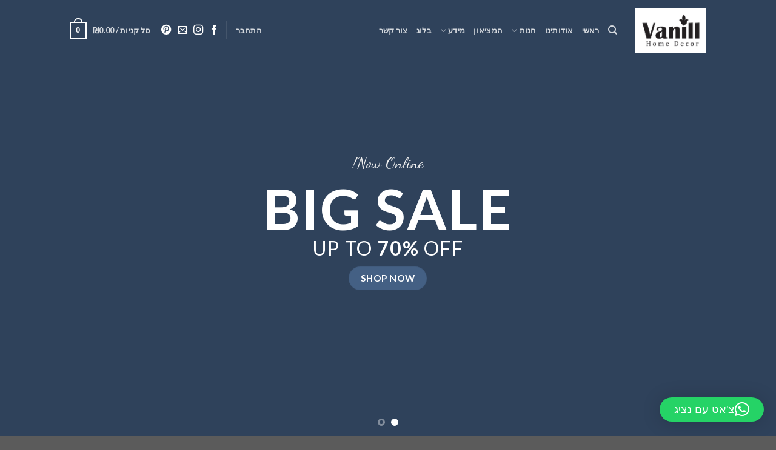

--- FILE ---
content_type: text/html; charset=UTF-8
request_url: https://www.vanill.co.il/demos/shop-demos/fullscreen-fashion/
body_size: 25348
content:
<!DOCTYPE html>
<!--[if IE 9 ]> <html dir="rtl" lang="he-IL" class="ie9 loading-site no-js"> <![endif]-->
<!--[if IE 8 ]> <html dir="rtl" lang="he-IL" class="ie8 loading-site no-js"> <![endif]-->
<!--[if (gte IE 9)|!(IE)]><!--><html dir="rtl" lang="he-IL" class="loading-site no-js"> <!--<![endif]-->
<head>
	<meta charset="UTF-8" />
	<meta name="viewport" content="width=device-width, initial-scale=1.0, maximum-scale=1.0, user-scalable=no" />

	<link rel="profile" href="https://gmpg.org/xfn/11" />
	<link rel="pingback" href="https://www.vanill.co.il/xmlrpc.php" />

	<script>(function(html){html.className = html.className.replace(/\bno-js\b/,'js')})(document.documentElement);</script>
<title>Fullscreen Fashion &#8211; Vanill Home Decor</title>
<meta name='robots' content='max-image-preview:large' />
<link rel='dns-prefetch' href='//www.vanill.co.il' />
<link rel="alternate" type="application/rss+xml" title="Vanill Home Decor &laquo; פיד‏" href="https://www.vanill.co.il/feed/" />
<link rel="alternate" type="application/rss+xml" title="Vanill Home Decor &laquo; פיד תגובות‏" href="https://www.vanill.co.il/comments/feed/" />
<script type="text/javascript">
window._wpemojiSettings = {"baseUrl":"https:\/\/s.w.org\/images\/core\/emoji\/14.0.0\/72x72\/","ext":".png","svgUrl":"https:\/\/s.w.org\/images\/core\/emoji\/14.0.0\/svg\/","svgExt":".svg","source":{"concatemoji":"https:\/\/www.vanill.co.il\/wp-includes\/js\/wp-emoji-release.min.js?ver=6.2.8"}};
/*! This file is auto-generated */
!function(e,a,t){var n,r,o,i=a.createElement("canvas"),p=i.getContext&&i.getContext("2d");function s(e,t){p.clearRect(0,0,i.width,i.height),p.fillText(e,0,0);e=i.toDataURL();return p.clearRect(0,0,i.width,i.height),p.fillText(t,0,0),e===i.toDataURL()}function c(e){var t=a.createElement("script");t.src=e,t.defer=t.type="text/javascript",a.getElementsByTagName("head")[0].appendChild(t)}for(o=Array("flag","emoji"),t.supports={everything:!0,everythingExceptFlag:!0},r=0;r<o.length;r++)t.supports[o[r]]=function(e){if(p&&p.fillText)switch(p.textBaseline="top",p.font="600 32px Arial",e){case"flag":return s("\ud83c\udff3\ufe0f\u200d\u26a7\ufe0f","\ud83c\udff3\ufe0f\u200b\u26a7\ufe0f")?!1:!s("\ud83c\uddfa\ud83c\uddf3","\ud83c\uddfa\u200b\ud83c\uddf3")&&!s("\ud83c\udff4\udb40\udc67\udb40\udc62\udb40\udc65\udb40\udc6e\udb40\udc67\udb40\udc7f","\ud83c\udff4\u200b\udb40\udc67\u200b\udb40\udc62\u200b\udb40\udc65\u200b\udb40\udc6e\u200b\udb40\udc67\u200b\udb40\udc7f");case"emoji":return!s("\ud83e\udef1\ud83c\udffb\u200d\ud83e\udef2\ud83c\udfff","\ud83e\udef1\ud83c\udffb\u200b\ud83e\udef2\ud83c\udfff")}return!1}(o[r]),t.supports.everything=t.supports.everything&&t.supports[o[r]],"flag"!==o[r]&&(t.supports.everythingExceptFlag=t.supports.everythingExceptFlag&&t.supports[o[r]]);t.supports.everythingExceptFlag=t.supports.everythingExceptFlag&&!t.supports.flag,t.DOMReady=!1,t.readyCallback=function(){t.DOMReady=!0},t.supports.everything||(n=function(){t.readyCallback()},a.addEventListener?(a.addEventListener("DOMContentLoaded",n,!1),e.addEventListener("load",n,!1)):(e.attachEvent("onload",n),a.attachEvent("onreadystatechange",function(){"complete"===a.readyState&&t.readyCallback()})),(e=t.source||{}).concatemoji?c(e.concatemoji):e.wpemoji&&e.twemoji&&(c(e.twemoji),c(e.wpemoji)))}(window,document,window._wpemojiSettings);
</script>
<style type="text/css">
img.wp-smiley,
img.emoji {
	display: inline !important;
	border: none !important;
	box-shadow: none !important;
	height: 1em !important;
	width: 1em !important;
	margin: 0 0.07em !important;
	vertical-align: -0.1em !important;
	background: none !important;
	padding: 0 !important;
}
</style>
	<link rel='stylesheet' id='twb-open-sans-css' href='https://fonts.googleapis.com/css?family=Open+Sans%3A300%2C400%2C500%2C600%2C700%2C800&#038;display=swap&#038;ver=6.2.8' type='text/css' media='all' />
<link rel='stylesheet' id='twb-global-css' href='https://www.vanill.co.il/wp-content/plugins/form-maker/booster/assets/css/global.css?ver=1.0.0' type='text/css' media='all' />
<link rel='stylesheet' id='wp-block-library-rtl-css' href='https://www.vanill.co.il/wp-includes/css/dist/block-library/style-rtl.min.css?ver=6.2.8' type='text/css' media='all' />
<link rel='stylesheet' id='wc-blocks-vendors-style-css' href='https://www.vanill.co.il/wp-content/plugins/woocommerce/packages/woocommerce-blocks/build/wc-blocks-vendors-style.css?ver=5.7.2' type='text/css' media='all' />
<link rel='stylesheet' id='wc-blocks-style-rtl-css' href='https://www.vanill.co.il/wp-content/plugins/woocommerce/packages/woocommerce-blocks/build/wc-blocks-style-rtl.css?ver=5.7.2' type='text/css' media='all' />
<link rel='stylesheet' id='classic-theme-styles-css' href='https://www.vanill.co.il/wp-includes/css/classic-themes.min.css?ver=6.2.8' type='text/css' media='all' />
<style id='global-styles-inline-css' type='text/css'>
body{--wp--preset--color--black: #000000;--wp--preset--color--cyan-bluish-gray: #abb8c3;--wp--preset--color--white: #ffffff;--wp--preset--color--pale-pink: #f78da7;--wp--preset--color--vivid-red: #cf2e2e;--wp--preset--color--luminous-vivid-orange: #ff6900;--wp--preset--color--luminous-vivid-amber: #fcb900;--wp--preset--color--light-green-cyan: #7bdcb5;--wp--preset--color--vivid-green-cyan: #00d084;--wp--preset--color--pale-cyan-blue: #8ed1fc;--wp--preset--color--vivid-cyan-blue: #0693e3;--wp--preset--color--vivid-purple: #9b51e0;--wp--preset--gradient--vivid-cyan-blue-to-vivid-purple: linear-gradient(135deg,rgba(6,147,227,1) 0%,rgb(155,81,224) 100%);--wp--preset--gradient--light-green-cyan-to-vivid-green-cyan: linear-gradient(135deg,rgb(122,220,180) 0%,rgb(0,208,130) 100%);--wp--preset--gradient--luminous-vivid-amber-to-luminous-vivid-orange: linear-gradient(135deg,rgba(252,185,0,1) 0%,rgba(255,105,0,1) 100%);--wp--preset--gradient--luminous-vivid-orange-to-vivid-red: linear-gradient(135deg,rgba(255,105,0,1) 0%,rgb(207,46,46) 100%);--wp--preset--gradient--very-light-gray-to-cyan-bluish-gray: linear-gradient(135deg,rgb(238,238,238) 0%,rgb(169,184,195) 100%);--wp--preset--gradient--cool-to-warm-spectrum: linear-gradient(135deg,rgb(74,234,220) 0%,rgb(151,120,209) 20%,rgb(207,42,186) 40%,rgb(238,44,130) 60%,rgb(251,105,98) 80%,rgb(254,248,76) 100%);--wp--preset--gradient--blush-light-purple: linear-gradient(135deg,rgb(255,206,236) 0%,rgb(152,150,240) 100%);--wp--preset--gradient--blush-bordeaux: linear-gradient(135deg,rgb(254,205,165) 0%,rgb(254,45,45) 50%,rgb(107,0,62) 100%);--wp--preset--gradient--luminous-dusk: linear-gradient(135deg,rgb(255,203,112) 0%,rgb(199,81,192) 50%,rgb(65,88,208) 100%);--wp--preset--gradient--pale-ocean: linear-gradient(135deg,rgb(255,245,203) 0%,rgb(182,227,212) 50%,rgb(51,167,181) 100%);--wp--preset--gradient--electric-grass: linear-gradient(135deg,rgb(202,248,128) 0%,rgb(113,206,126) 100%);--wp--preset--gradient--midnight: linear-gradient(135deg,rgb(2,3,129) 0%,rgb(40,116,252) 100%);--wp--preset--duotone--dark-grayscale: url('#wp-duotone-dark-grayscale');--wp--preset--duotone--grayscale: url('#wp-duotone-grayscale');--wp--preset--duotone--purple-yellow: url('#wp-duotone-purple-yellow');--wp--preset--duotone--blue-red: url('#wp-duotone-blue-red');--wp--preset--duotone--midnight: url('#wp-duotone-midnight');--wp--preset--duotone--magenta-yellow: url('#wp-duotone-magenta-yellow');--wp--preset--duotone--purple-green: url('#wp-duotone-purple-green');--wp--preset--duotone--blue-orange: url('#wp-duotone-blue-orange');--wp--preset--font-size--small: 13px;--wp--preset--font-size--medium: 20px;--wp--preset--font-size--large: 36px;--wp--preset--font-size--x-large: 42px;--wp--preset--spacing--20: 0.44rem;--wp--preset--spacing--30: 0.67rem;--wp--preset--spacing--40: 1rem;--wp--preset--spacing--50: 1.5rem;--wp--preset--spacing--60: 2.25rem;--wp--preset--spacing--70: 3.38rem;--wp--preset--spacing--80: 5.06rem;--wp--preset--shadow--natural: 6px 6px 9px rgba(0, 0, 0, 0.2);--wp--preset--shadow--deep: 12px 12px 50px rgba(0, 0, 0, 0.4);--wp--preset--shadow--sharp: 6px 6px 0px rgba(0, 0, 0, 0.2);--wp--preset--shadow--outlined: 6px 6px 0px -3px rgba(255, 255, 255, 1), 6px 6px rgba(0, 0, 0, 1);--wp--preset--shadow--crisp: 6px 6px 0px rgba(0, 0, 0, 1);}:where(.is-layout-flex){gap: 0.5em;}body .is-layout-flow > .alignleft{float: left;margin-inline-start: 0;margin-inline-end: 2em;}body .is-layout-flow > .alignright{float: right;margin-inline-start: 2em;margin-inline-end: 0;}body .is-layout-flow > .aligncenter{margin-left: auto !important;margin-right: auto !important;}body .is-layout-constrained > .alignleft{float: left;margin-inline-start: 0;margin-inline-end: 2em;}body .is-layout-constrained > .alignright{float: right;margin-inline-start: 2em;margin-inline-end: 0;}body .is-layout-constrained > .aligncenter{margin-left: auto !important;margin-right: auto !important;}body .is-layout-constrained > :where(:not(.alignleft):not(.alignright):not(.alignfull)){max-width: var(--wp--style--global--content-size);margin-left: auto !important;margin-right: auto !important;}body .is-layout-constrained > .alignwide{max-width: var(--wp--style--global--wide-size);}body .is-layout-flex{display: flex;}body .is-layout-flex{flex-wrap: wrap;align-items: center;}body .is-layout-flex > *{margin: 0;}:where(.wp-block-columns.is-layout-flex){gap: 2em;}.has-black-color{color: var(--wp--preset--color--black) !important;}.has-cyan-bluish-gray-color{color: var(--wp--preset--color--cyan-bluish-gray) !important;}.has-white-color{color: var(--wp--preset--color--white) !important;}.has-pale-pink-color{color: var(--wp--preset--color--pale-pink) !important;}.has-vivid-red-color{color: var(--wp--preset--color--vivid-red) !important;}.has-luminous-vivid-orange-color{color: var(--wp--preset--color--luminous-vivid-orange) !important;}.has-luminous-vivid-amber-color{color: var(--wp--preset--color--luminous-vivid-amber) !important;}.has-light-green-cyan-color{color: var(--wp--preset--color--light-green-cyan) !important;}.has-vivid-green-cyan-color{color: var(--wp--preset--color--vivid-green-cyan) !important;}.has-pale-cyan-blue-color{color: var(--wp--preset--color--pale-cyan-blue) !important;}.has-vivid-cyan-blue-color{color: var(--wp--preset--color--vivid-cyan-blue) !important;}.has-vivid-purple-color{color: var(--wp--preset--color--vivid-purple) !important;}.has-black-background-color{background-color: var(--wp--preset--color--black) !important;}.has-cyan-bluish-gray-background-color{background-color: var(--wp--preset--color--cyan-bluish-gray) !important;}.has-white-background-color{background-color: var(--wp--preset--color--white) !important;}.has-pale-pink-background-color{background-color: var(--wp--preset--color--pale-pink) !important;}.has-vivid-red-background-color{background-color: var(--wp--preset--color--vivid-red) !important;}.has-luminous-vivid-orange-background-color{background-color: var(--wp--preset--color--luminous-vivid-orange) !important;}.has-luminous-vivid-amber-background-color{background-color: var(--wp--preset--color--luminous-vivid-amber) !important;}.has-light-green-cyan-background-color{background-color: var(--wp--preset--color--light-green-cyan) !important;}.has-vivid-green-cyan-background-color{background-color: var(--wp--preset--color--vivid-green-cyan) !important;}.has-pale-cyan-blue-background-color{background-color: var(--wp--preset--color--pale-cyan-blue) !important;}.has-vivid-cyan-blue-background-color{background-color: var(--wp--preset--color--vivid-cyan-blue) !important;}.has-vivid-purple-background-color{background-color: var(--wp--preset--color--vivid-purple) !important;}.has-black-border-color{border-color: var(--wp--preset--color--black) !important;}.has-cyan-bluish-gray-border-color{border-color: var(--wp--preset--color--cyan-bluish-gray) !important;}.has-white-border-color{border-color: var(--wp--preset--color--white) !important;}.has-pale-pink-border-color{border-color: var(--wp--preset--color--pale-pink) !important;}.has-vivid-red-border-color{border-color: var(--wp--preset--color--vivid-red) !important;}.has-luminous-vivid-orange-border-color{border-color: var(--wp--preset--color--luminous-vivid-orange) !important;}.has-luminous-vivid-amber-border-color{border-color: var(--wp--preset--color--luminous-vivid-amber) !important;}.has-light-green-cyan-border-color{border-color: var(--wp--preset--color--light-green-cyan) !important;}.has-vivid-green-cyan-border-color{border-color: var(--wp--preset--color--vivid-green-cyan) !important;}.has-pale-cyan-blue-border-color{border-color: var(--wp--preset--color--pale-cyan-blue) !important;}.has-vivid-cyan-blue-border-color{border-color: var(--wp--preset--color--vivid-cyan-blue) !important;}.has-vivid-purple-border-color{border-color: var(--wp--preset--color--vivid-purple) !important;}.has-vivid-cyan-blue-to-vivid-purple-gradient-background{background: var(--wp--preset--gradient--vivid-cyan-blue-to-vivid-purple) !important;}.has-light-green-cyan-to-vivid-green-cyan-gradient-background{background: var(--wp--preset--gradient--light-green-cyan-to-vivid-green-cyan) !important;}.has-luminous-vivid-amber-to-luminous-vivid-orange-gradient-background{background: var(--wp--preset--gradient--luminous-vivid-amber-to-luminous-vivid-orange) !important;}.has-luminous-vivid-orange-to-vivid-red-gradient-background{background: var(--wp--preset--gradient--luminous-vivid-orange-to-vivid-red) !important;}.has-very-light-gray-to-cyan-bluish-gray-gradient-background{background: var(--wp--preset--gradient--very-light-gray-to-cyan-bluish-gray) !important;}.has-cool-to-warm-spectrum-gradient-background{background: var(--wp--preset--gradient--cool-to-warm-spectrum) !important;}.has-blush-light-purple-gradient-background{background: var(--wp--preset--gradient--blush-light-purple) !important;}.has-blush-bordeaux-gradient-background{background: var(--wp--preset--gradient--blush-bordeaux) !important;}.has-luminous-dusk-gradient-background{background: var(--wp--preset--gradient--luminous-dusk) !important;}.has-pale-ocean-gradient-background{background: var(--wp--preset--gradient--pale-ocean) !important;}.has-electric-grass-gradient-background{background: var(--wp--preset--gradient--electric-grass) !important;}.has-midnight-gradient-background{background: var(--wp--preset--gradient--midnight) !important;}.has-small-font-size{font-size: var(--wp--preset--font-size--small) !important;}.has-medium-font-size{font-size: var(--wp--preset--font-size--medium) !important;}.has-large-font-size{font-size: var(--wp--preset--font-size--large) !important;}.has-x-large-font-size{font-size: var(--wp--preset--font-size--x-large) !important;}
.wp-block-navigation a:where(:not(.wp-element-button)){color: inherit;}
:where(.wp-block-columns.is-layout-flex){gap: 2em;}
.wp-block-pullquote{font-size: 1.5em;line-height: 1.6;}
</style>
<link rel='stylesheet' id='wdp-style-css' href='https://www.vanill.co.il/wp-content/plugins/aco-woo-dynamic-pricing/assets/css/frontend.css?ver=4.5.10' type='text/css' media='all' />
<style id='woocommerce-inline-inline-css' type='text/css'>
.woocommerce form .form-row .required { visibility: visible; }
</style>
<link rel='stylesheet' id='flatsome-icons-css' href='https://www.vanill.co.il/wp-content/themes/flatsome/assets/css/fl-icons.css?ver=3.3' type='text/css' media='all' />
<link rel='stylesheet' id='flatsome-main-rtl-css' href='https://www.vanill.co.il/wp-content/themes/flatsome/assets/css/flatsome-rtl.css?ver=3.8.3' type='text/css' media='all' />
<link rel='stylesheet' id='flatsome-shop-rtl-css' href='https://www.vanill.co.il/wp-content/themes/flatsome/assets/css/flatsome-shop-rtl.css?ver=3.8.3' type='text/css' media='all' />
<link rel='stylesheet' id='flatsome-style-css' href='https://www.vanill.co.il/wp-content/themes/flatsome/style.css?ver=3.8.3' type='text/css' media='all' />
<script type="text/javascript">
            window._nslDOMReady = (function () {
                const executedCallbacks = new Set();
            
                return function (callback) {
                    /**
                    * Third parties might dispatch DOMContentLoaded events, so we need to ensure that we only run our callback once!
                    */
                    if (executedCallbacks.has(callback)) return;
            
                    const wrappedCallback = function () {
                        if (executedCallbacks.has(callback)) return;
                        executedCallbacks.add(callback);
                        callback();
                    };
            
                    if (document.readyState === "complete" || document.readyState === "interactive") {
                        wrappedCallback();
                    } else {
                        document.addEventListener("DOMContentLoaded", wrappedCallback);
                    }
                };
            })();
        </script><script type='text/javascript' src='https://www.vanill.co.il/wp-includes/js/jquery/jquery.min.js?ver=3.6.4' id='jquery-core-js'></script>
<script type='text/javascript' src='https://www.vanill.co.il/wp-includes/js/jquery/jquery-migrate.min.js?ver=3.4.0' id='jquery-migrate-js'></script>
<script type='text/javascript' src='https://www.vanill.co.il/wp-content/plugins/form-maker/booster/assets/js/circle-progress.js?ver=1.2.2' id='twb-circle-js'></script>
<script type='text/javascript' id='twb-global-js-extra'>
/* <![CDATA[ */
var twb = {"nonce":"3c7d32964c","ajax_url":"https:\/\/www.vanill.co.il\/wp-admin\/admin-ajax.php","plugin_url":"https:\/\/www.vanill.co.il\/wp-content\/plugins\/form-maker\/booster","href":"https:\/\/www.vanill.co.il\/wp-admin\/admin.php?page=twb_form-maker"};
var twb = {"nonce":"3c7d32964c","ajax_url":"https:\/\/www.vanill.co.il\/wp-admin\/admin-ajax.php","plugin_url":"https:\/\/www.vanill.co.il\/wp-content\/plugins\/form-maker\/booster","href":"https:\/\/www.vanill.co.il\/wp-admin\/admin.php?page=twb_form-maker"};
/* ]]> */
</script>
<script type='text/javascript' src='https://www.vanill.co.il/wp-content/plugins/form-maker/booster/assets/js/global.js?ver=1.0.0' id='twb-global-js'></script>
<script type='text/javascript' id='awd-script-js-extra'>
/* <![CDATA[ */
var awdajaxobject = {"url":"https:\/\/www.vanill.co.il\/wp-admin\/admin-ajax.php","nonce":"3b1142ef11","priceGroup":"","dynamicPricing":"","variablePricing":"","thousandSeparator":",","decimalSeparator":"."};
/* ]]> */
</script>
<script type='text/javascript' src='https://www.vanill.co.il/wp-content/plugins/aco-woo-dynamic-pricing/assets/js/frontend.js?ver=4.5.10' id='awd-script-js'></script>
<link rel="https://api.w.org/" href="https://www.vanill.co.il/wp-json/" /><link rel="alternate" type="application/json" href="https://www.vanill.co.il/wp-json/wp/v2/pages/72" /><link rel="EditURI" type="application/rsd+xml" title="RSD" href="https://www.vanill.co.il/xmlrpc.php?rsd" />
<link rel="wlwmanifest" type="application/wlwmanifest+xml" href="https://www.vanill.co.il/wp-includes/wlwmanifest.xml" />
<link rel="stylesheet" href="https://www.vanill.co.il/wp-content/themes/flatsome/rtl.css" type="text/css" media="screen" /><meta name="generator" content="WordPress 6.2.8" />
<meta name="generator" content="WooCommerce 5.7.2" />
<link rel="canonical" href="https://www.vanill.co.il/demos/shop-demos/fullscreen-fashion/" />
<link rel='shortlink' href='https://www.vanill.co.il/?p=72' />
<link rel="alternate" type="application/json+oembed" href="https://www.vanill.co.il/wp-json/oembed/1.0/embed?url=https%3A%2F%2Fwww.vanill.co.il%2Fdemos%2Fshop-demos%2Ffullscreen-fashion%2F" />
<link rel="alternate" type="text/xml+oembed" href="https://www.vanill.co.il/wp-json/oembed/1.0/embed?url=https%3A%2F%2Fwww.vanill.co.il%2Fdemos%2Fshop-demos%2Ffullscreen-fashion%2F&#038;format=xml" />
   <script type="text/javascript">
   var _gaq = _gaq || [];
   _gaq.push(['_setAccount', 'UA-163442757-1']);
   _gaq.push(['_trackPageview']);
   (function() {
   var ga = document.createElement('script'); ga.type = 'text/javascript'; ga.async = true;
   ga.src = ('https:' == document.location.protocol ? 'https://ssl' : 'http://www') + '.google-analytics.com/ga.js';
   var s = document.getElementsByTagName('script')[0]; s.parentNode.insertBefore(ga, s);
   })();
   </script>
<!-- HFCM by 99 Robots - Snippet # 1: facebook -->
<meta name="facebook-domain-verification" content="lw1dn0hnhlipsgidgz1jb5jo3fh8p6" />
<!-- /end HFCM by 99 Robots -->
<!-- Analytics by WP-Statistics v13.1.3 - https://wp-statistics.com/ -->
<style>.bg{opacity: 0; transition: opacity 1s; -webkit-transition: opacity 1s;} .bg-loaded{opacity: 1;}</style><!--[if IE]><link rel="stylesheet" type="text/css" href="https://www.vanill.co.il/wp-content/themes/flatsome/assets/css/ie-fallback.css"><script src="//cdnjs.cloudflare.com/ajax/libs/html5shiv/3.6.1/html5shiv.js"></script><script>var head = document.getElementsByTagName('head')[0],style = document.createElement('style');style.type = 'text/css';style.styleSheet.cssText = ':before,:after{content:none !important';head.appendChild(style);setTimeout(function(){head.removeChild(style);}, 0);</script><script src="https://www.vanill.co.il/wp-content/themes/flatsome/assets/libs/ie-flexibility.js"></script><![endif]-->    <script type="text/javascript">
    WebFontConfig = {
      google: { families: [ "Lato:regular,700","Lato:regular,400","Lato:regular,700","Dancing+Script:regular,400", ] }
    };
    (function() {
      var wf = document.createElement('script');
      wf.src = 'https://ajax.googleapis.com/ajax/libs/webfont/1/webfont.js';
      wf.type = 'text/javascript';
      wf.async = 'true';
      var s = document.getElementsByTagName('script')[0];
      s.parentNode.insertBefore(wf, s);
    })(); </script>
  	<noscript><style>.woocommerce-product-gallery{ opacity: 1 !important; }</style></noscript>
	<link rel="icon" href="https://www.vanill.co.il/wp-content/uploads/2019/10/cropped-logo_en-squere-1-32x32.jpg" sizes="32x32" />
<link rel="icon" href="https://www.vanill.co.il/wp-content/uploads/2019/10/cropped-logo_en-squere-1-192x192.jpg" sizes="192x192" />
<link rel="apple-touch-icon" href="https://www.vanill.co.il/wp-content/uploads/2019/10/cropped-logo_en-squere-1-180x180.jpg" />
<meta name="msapplication-TileImage" content="https://www.vanill.co.il/wp-content/uploads/2019/10/cropped-logo_en-squere-1-270x270.jpg" />
<style id="custom-css" type="text/css">:root {--primary-color: #446084;}.header-main{height: 100px}#logo img{max-height: 100px}#logo{width:117px;}#logo img{padding:2px 0;}.header-bottom{min-height: 55px}.header-top{min-height: 30px}.has-transparent + .page-title:first-of-type,.has-transparent + #main > .page-title,.has-transparent + #main > div > .page-title,.has-transparent + #main .page-header-wrapper:first-of-type .page-title{padding-top: 100px;}.header.show-on-scroll,.stuck .header-main{height:70px!important}.stuck #logo img{max-height: 70px!important}.header-bottom {background-color: #f1f1f1}.header-main .nav > li > a{line-height: 16px }.stuck .header-main .nav > li > a{line-height: 50px }@media (max-width: 549px) {.header-main{height: 70px}#logo img{max-height: 70px}}body{font-family:"Lato", sans-serif}body{font-weight: 400}.nav > li > a {font-family:"Lato", sans-serif;}.nav > li > a {font-weight: 700;}h1,h2,h3,h4,h5,h6,.heading-font, .off-canvas-center .nav-sidebar.nav-vertical > li > a{font-family: "Lato", sans-serif;}h1,h2,h3,h4,h5,h6,.heading-font,.banner h1,.banner h2{font-weight: 700;}.alt-font{font-family: "Dancing Script", sans-serif;}.alt-font{font-weight: 400!important;}@media screen and (min-width: 550px){.products .box-vertical .box-image{min-width: 300px!important;width: 300px!important;}}.label-new.menu-item > a:after{content:"חדש";}.label-hot.menu-item > a:after{content:"חם";}.label-sale.menu-item > a:after{content:"מבצע";}.label-popular.menu-item > a:after{content:"פופולרי";}</style></head>

<body class="rtl page-template page-template-page-transparent-header-light page-template-page-transparent-header-light-php page page-id-72 page-child parent-pageid-67 theme-flatsome woocommerce-no-js lightbox nav-dropdown-has-arrow elementor-default elementor-kit-3742">


<a class="skip-link screen-reader-text" href="#main">Skip to content</a>

<div id="wrapper">


<header id="header" class="header transparent has-transparent has-sticky sticky-jump">
   <div class="header-wrapper">
	<div id="masthead" class="header-main nav-dark toggle-nav-dark">
      <div class="header-inner flex-row container logo-left medium-logo-center" role="navigation">

          <!-- Logo -->
          <div id="logo" class="flex-col logo">
            <!-- Header logo -->
<a href="https://www.vanill.co.il/" title="Vanill Home Decor - שטיחי וניל אריחים" rel="home">
    <img width="117" height="100" src="https://www.vanill.co.il/wp-content/uploads/2019/09/logo_en.png" class="header_logo header-logo" alt="Vanill Home Decor"/><img  width="117" height="100" src="https://www.vanill.co.il/wp-content/uploads/2019/09/logo_en.png" class="header-logo-dark" alt="Vanill Home Decor"/></a>
          </div>

          <!-- Mobile Left Elements -->
          <div class="flex-col show-for-medium flex-left">
            <ul class="mobile-nav nav nav-left ">
              <li class="nav-icon has-icon">
  		<a href="#" data-open="#main-menu" data-pos="left" data-bg="main-menu-overlay" data-color="" class="is-small" aria-controls="main-menu" aria-expanded="false">
		
		  <i class="icon-menu" ></i>
		  		</a>
	</li>            </ul>
          </div>

          <!-- Left Elements -->
          <div class="flex-col hide-for-medium flex-left
            flex-grow">
            <ul class="header-nav header-nav-main nav nav-left  nav-uppercase" >
              <li class="header-search header-search-dropdown has-icon has-dropdown menu-item-has-children">
		<a href="#" class="is-small"><i class="icon-search" ></i></a>
		<ul class="nav-dropdown nav-dropdown-default">
	 	<li class="header-search-form search-form html relative has-icon">
	<div class="header-search-form-wrapper">
		<div class="searchform-wrapper ux-search-box relative is-normal"><form role="search" method="get" class="searchform" action="https://www.vanill.co.il/">
		<div class="flex-row relative">
									<div class="flex-col flex-grow">
			  <input type="search" class="search-field mb-0" name="s" value="" placeholder="חיפוש&hellip;" />
		    <input type="hidden" name="post_type" value="product" />
        			</div><!-- .flex-col -->
			<div class="flex-col">
				<button type="submit" class="ux-search-submit submit-button secondary button icon mb-0">
					<i class="icon-search" ></i>				</button>
			</div><!-- .flex-col -->
		</div><!-- .flex-row -->
	 <div class="live-search-results text-left z-top"></div>
</form>
</div>	</div>
</li>	</ul><!-- .nav-dropdown -->
</li>
<li id="menu-item-1521" class="menu-item menu-item-type-custom menu-item-object-custom menu-item-home  menu-item-1521"><a href="https://www.vanill.co.il" class="nav-top-link">ראשי</a></li>
<li id="menu-item-1802" class="menu-item menu-item-type-post_type menu-item-object-page  menu-item-1802"><a href="https://www.vanill.co.il/about/" class="nav-top-link">אודותינו</a></li>
<li id="menu-item-1523" class="menu-item menu-item-type-post_type menu-item-object-page menu-item-has-children  menu-item-1523 has-dropdown"><a href="https://www.vanill.co.il/shop/" class="nav-top-link">חנות<i class="icon-angle-down" ></i></a>
<ul class='nav-dropdown nav-dropdown-default'>
	<li id="menu-item-1529" class="menu-item menu-item-type-taxonomy menu-item-object-product_cat  menu-item-1529"><a href="https://www.vanill.co.il/product-category/%d7%a9%d7%98%d7%99%d7%97%d7%99-%d7%90%d7%a8%d7%99%d7%97%d7%99%d7%9d/">שטיחי אריחים</a></li>
	<li id="menu-item-8934" class="menu-item menu-item-type-custom menu-item-object-custom  menu-item-8934"><a href="https://www.vanill.co.il/product-category/%d7%a9%d7%98%d7%99%d7%97%d7%99-%d7%a4%d7%99%d7%95%d7%99%d7%a1%d7%99-%d7%93%d7%9e%d7%95%d7%99-%d7%a4%d7%a8%d7%a7%d7%98-%d7%9c%d7%a4%d7%99-%d7%9e%d7%98%d7%a8/">שטיחי פיויסי דמוי פרקט</a></li>
	<li id="menu-item-1531" class="menu-item menu-item-type-taxonomy menu-item-object-product_cat  menu-item-1531"><a href="https://www.vanill.co.il/product-category/%d7%a9%d7%98%d7%99%d7%97%d7%99%d7%9d-%d7%92%d7%90%d7%95%d7%9e%d7%98%d7%a8%d7%99%d7%99%d7%9d/">שטיחים גאומטריים</a></li>
	<li id="menu-item-1532" class="menu-item menu-item-type-taxonomy menu-item-object-product_cat  menu-item-1532"><a href="https://www.vanill.co.il/product-category/%d7%a9%d7%98%d7%99%d7%97%d7%99-%d7%a7%d7%99%d7%9c%d7%99%d7%9d/">שטיחי קילים</a></li>
	<li id="menu-item-3072" class="menu-item menu-item-type-taxonomy menu-item-object-product_cat  menu-item-3072"><a href="https://www.vanill.co.il/product-category/flowers-mats/">שטיחי פרחים</a></li>
	<li id="menu-item-1530" class="menu-item menu-item-type-taxonomy menu-item-object-product_cat  menu-item-1530"><a href="https://www.vanill.co.il/product-category/%d7%9e%d7%93%d7%91%d7%a7%d7%95%d7%aa-%d7%90%d7%a8%d7%99%d7%97%d7%99-%d7%a7%d7%99%d7%a8/">מדבקות אריחי קיר</a></li>
	<li id="menu-item-1533" class="menu-item menu-item-type-taxonomy menu-item-object-product_cat  menu-item-1533"><a href="https://www.vanill.co.il/product-category/%d7%9e%d7%93%d7%91%d7%a7%d7%95%d7%aa-%d7%90%d7%a8%d7%99%d7%97%d7%99-%d7%a8%d7%a6%d7%a4%d7%94/">מדבקות אריחי רצפה</a></li>
	<li id="menu-item-7121" class="menu-item menu-item-type-custom menu-item-object-custom  menu-item-7121"><a href="https://www.vanill.co.il/product-category/%D7%9E%D7%93%D7%91%D7%A7%D7%95%D7%AA-%D7%90%D7%A8%D7%99%D7%97%D7%99%D7%9D-%D7%97%D7%9C%D7%A7%D7%95%D7%AA/">מדבקות אריחים חלקות</a></li>
	<li id="menu-item-3725" class="menu-item menu-item-type-taxonomy menu-item-object-product_cat  menu-item-3725"><a href="https://www.vanill.co.il/product-category/%d7%a4%d7%a1-%d7%90%d7%a8%d7%99%d7%97%d7%99%d7%9d-%d7%9c%d7%a7%d7%99%d7%a8/">פס אריחים לקיר</a></li>
	<li id="menu-item-1535" class="menu-item menu-item-type-taxonomy menu-item-object-product_cat  menu-item-1535"><a href="https://www.vanill.co.il/product-category/%d7%a8%d7%90%d7%a0%d7%a8%d7%99%d7%9d-%d7%95%d7%a4%d7%9c%d7%99%d7%99%d7%a1%d7%9e%d7%a0%d7%98-%d7%9c%d7%a9%d7%95%d7%9c%d7%97%d7%9f/">ראנרים ופליסמנט לשולחן</a></li>
	<li id="menu-item-1537" class="menu-item menu-item-type-taxonomy menu-item-object-product_cat  menu-item-1537"><a href="https://www.vanill.co.il/product-category/%d7%aa%d7%95%d7%95%d7%99-%d7%a7%d7%a0%d7%99%d7%94-%d7%95%d7%a0%d7%99%d7%9c/">תווי קניה וניל</a></li>
</ul>
</li>
<li id="menu-item-1534" class="menu-item menu-item-type-taxonomy menu-item-object-product_cat  menu-item-1534"><a href="https://www.vanill.co.il/product-category/%d7%94%d7%9e%d7%a6%d7%99%d7%90%d7%95%d7%9f/" class="nav-top-link">המציאון</a></li>
<li id="menu-item-1525" class="menu-item menu-item-type-post_type menu-item-object-page menu-item-has-children  menu-item-1525 has-dropdown"><a href="https://www.vanill.co.il/elements/pages/faq/" class="nav-top-link">מידע<i class="icon-angle-down" ></i></a>
<ul class='nav-dropdown nav-dropdown-default'>
	<li id="menu-item-1538" class="menu-item menu-item-type-post_type menu-item-object-page  menu-item-1538"><a href="https://www.vanill.co.il/elements/pages/faq/">שאלות ותשובות</a></li>
	<li id="menu-item-2644" class="menu-item menu-item-type-post_type menu-item-object-post  menu-item-2644"><a href="https://www.vanill.co.il/2019/07/12/%d7%90%d7%99%d7%9a-%d7%9c%d7%91%d7%97%d7%95%d7%a8-%d7%9e%d7%93%d7%91%d7%a7%d7%95%d7%aa-%d7%90%d7%a8%d7%99%d7%97%d7%99%d7%9d/">איך לבחור מדבקות אריחים ?</a></li>
	<li id="menu-item-7211" class="menu-item menu-item-type-post_type menu-item-object-post  menu-item-7211"><a href="https://www.vanill.co.il/2022/01/06/%d7%97%d7%93%d7%a8%d7%99-%d7%a9%d7%a8%d7%95%d7%aa%d7%99%d7%9d-%d7%9c%d7%90-%d7%9e%d7%94-%d7%a9%d7%97%d7%a9%d7%91%d7%aa/">חדרי שרותים – לא מה שחשבת</a></li>
	<li id="menu-item-7212" class="menu-item menu-item-type-post_type menu-item-object-post  menu-item-7212"><a href="https://www.vanill.co.il/2021/12/26/%d7%9e%d7%98%d7%91%d7%97-%d7%97%d7%93%d7%a9-%d7%96%d7%94-%d7%9e%d7%94-%d7%a9%d7%9b%d7%95%d7%9c%d7%9d-%d7%99%d7%a9%d7%90%d7%9c%d7%95-%d7%90%d7%95%d7%aa%d7%9a/">מטבח חדש ? זה מה שכולם ישאלו אותך</a></li>
	<li id="menu-item-7213" class="menu-item menu-item-type-post_type menu-item-object-post  menu-item-7213"><a href="https://www.vanill.co.il/2021/12/07/%d7%9e%d7%a7%d7%9c%d7%97%d7%aa-%d7%97%d7%93%d7%a9%d7%94-%d7%91%d7%99%d7%95%d7%9d-%d7%90%d7%97%d7%93/">מקלחת חדשה ביום אחד</a></li>
	<li id="menu-item-2705" class="menu-item menu-item-type-post_type menu-item-object-post  menu-item-2705"><a href="https://www.vanill.co.il/2015/11/19/%d7%9e%d7%93%d7%91%d7%a7%d7%95%d7%aa-%d7%a8%d7%a6%d7%a4%d7%94-%d7%99%d7%a9-%d7%93%d7%91%d7%a8-%d7%9b%d7%96%d7%94/">מדבקות רצפה ? יש דבר כזה !</a></li>
	<li id="menu-item-7214" class="menu-item menu-item-type-post_type menu-item-object-post  menu-item-7214"><a href="https://www.vanill.co.il/2021/10/22/%d7%90%d7%99%d7%9a-%d7%9e%d7%9b%d7%a1%d7%99%d7%9d-%d7%a4%d7%a1%d7%99%d7%a4%d7%a1-%d7%90%d7%a8%d7%99%d7%97%d7%99%d7%9d/">איך לכסות פסיפס אריחים ולקבל מקלחת חדשה  ?</a></li>
	<li id="menu-item-7215" class="menu-item menu-item-type-post_type menu-item-object-post  menu-item-7215"><a href="https://www.vanill.co.il/2021/01/29/%d7%9e%d7%94%d7%a4%d7%9a-%d7%91%d7%93%d7%99%d7%a8%d7%aa-%d7%a7%d7%91%d7%9c%d7%9f/">מהפך בדירת קבלן</a></li>
</ul>
</li>
<li id="menu-item-2704" class="menu-item menu-item-type-custom menu-item-object-custom  menu-item-2704"><a href="https://www.vanill.co.il/category/%d7%9b%d7%9c%d7%9c%d7%99/" class="nav-top-link">בלוג</a></li>
<li id="menu-item-1526" class="menu-item menu-item-type-post_type menu-item-object-page  menu-item-1526"><a href="https://www.vanill.co.il/elements/pages/contact/" class="nav-top-link">צור קשר</a></li>
            </ul>
          </div>

          <!-- Right Elements -->
          <div class="flex-col hide-for-medium flex-right">
            <ul class="header-nav header-nav-main nav nav-right  nav-uppercase">
              <li class="account-item has-icon
    "
>

<a href="https://www.vanill.co.il/my-account/"
    class="nav-top-link nav-top-not-logged-in "
    data-open="#login-form-popup"  >
    <span>
    התחבר      </span>
  
</a><!-- .account-login-link -->



</li>
<li class="header-divider"></li><li class="html header-social-icons ml-0">
	<div class="social-icons follow-icons" ><a href="https://www.facebook.com/vanill.co.il/" target="_blank" data-label="Facebook"  rel="noopener noreferrer nofollow" class="icon plain facebook tooltip" title="עקבו אחרינו בפייסבוק"><i class="icon-facebook" ></i></a><a href="https://www.instagram.com/vanill_home_decor/" target="_blank" rel="noopener noreferrer nofollow" data-label="Instagram" class="icon plain  instagram tooltip" title="עקבו אחרינו באינסטגרם"><i class="icon-instagram" ></i></a><a href="/cdn-cgi/l/email-protection#533a3d353c1325323d3a3f3f7d303c7d3a3f" data-label="E-mail" rel="nofollow" class="icon plain  email tooltip" title="שלח לנו דואר אלקטרוני"><i class="icon-envelop" ></i></a><a href="https://www.pinterest.com/vanill_home_decor/" target="_blank" rel="noopener noreferrer nofollow"  data-label="Pinterest"  class="icon plain  pinterest tooltip" title="עקבו אחרינו בפיטרסט"><i class="icon-pinterest" ></i></a></div></li><li class="cart-item has-icon has-dropdown">

<a href="https://www.vanill.co.il/cart/" title="סל קניות" class="header-cart-link is-small">


<span class="header-cart-title">
   סל קניות   /      <span class="cart-price"><span class="woocommerce-Price-amount amount"><bdi><span class="woocommerce-Price-currencySymbol">&#8362;</span>0.00</bdi></span></span>
  </span>

    <span class="cart-icon image-icon">
    <strong>0</strong>
  </span>
  </a>

 <ul class="nav-dropdown nav-dropdown-default">
    <li class="html widget_shopping_cart">
      <div class="widget_shopping_cart_content">
        

	<p class="woocommerce-mini-cart__empty-message">אין מוצרים בסל הקניות.</p>


      </div>
    </li>
     </ul><!-- .nav-dropdown -->

</li>
            </ul>
          </div>

          <!-- Mobile Right Elements -->
          <div class="flex-col show-for-medium flex-right">
            <ul class="mobile-nav nav nav-right ">
              <li class="cart-item has-icon">

      <a href="https://www.vanill.co.il/cart/" class="header-cart-link off-canvas-toggle nav-top-link is-small" data-open="#cart-popup" data-class="off-canvas-cart" title="סל קניות" data-pos="right">
  
    <span class="cart-icon image-icon">
    <strong>0</strong>
  </span> 
  </a>


  <!-- Cart Sidebar Popup -->
  <div id="cart-popup" class="mfp-hide widget_shopping_cart">
  <div class="cart-popup-inner inner-padding">
      <div class="cart-popup-title text-center">
          <h4 class="uppercase">סל קניות</h4>
          <div class="is-divider"></div>
      </div>
      <div class="widget_shopping_cart_content">
          

	<p class="woocommerce-mini-cart__empty-message">אין מוצרים בסל הקניות.</p>


      </div>
             <div class="cart-sidebar-content relative"></div>  </div>
  </div>

</li>
            </ul>
          </div>

      </div><!-- .header-inner -->
     
            <!-- Header divider -->
      <div class="container"><div class="top-divider full-width"></div></div>
      </div><!-- .header-main -->
<div class="header-bg-container fill"><div class="header-bg-image fill"></div><div class="header-bg-color fill"></div></div><!-- .header-bg-container -->   </div><!-- header-wrapper-->
</header>


<main id="main" class="">


<div id="content" role="main">
			
				<div class="slider-wrapper relative" id="slider-1725257521" >
    <div class="slider slider-nav-circle slider-nav-large slider-nav-light slider-style-normal"
        data-flickity-options='{
            "cellAlign": "center",
            "imagesLoaded": true,
            "lazyLoad": 1,
            "freeScroll": false,
            "wrapAround": true,
            "autoPlay": 6000,
            "pauseAutoPlayOnHover" : true,
            "prevNextButtons": true,
            "contain" : true,
            "adaptiveHeight" : true,
            "dragThreshold" : 10,
            "percentPosition": true,
            "pageDots": true,
            "rightToLeft": true,
            "draggable": true,
            "selectedAttraction": 0.1,
            "parallax" : 0,
            "friction": 0.6        }'
        >
        

  <div class="banner has-hover is-full-height" id="banner-420341070">
          <div class="banner-inner fill">
        <div class="banner-bg fill" >
            <div class="bg fill bg-fill "></div>
                        <div class="overlay"></div>            
                    </div><!-- bg-layers -->
        <div class="banner-layers container">
            <div class="fill banner-link"></div>            
   <div id="text-box-278904762" class="text-box banner-layer x50 md-x50 lg-x50 y50 md-y50 lg-y50 res-text">
              <div data-parallax="-1" data-parallax-fade="true">       <div data-animate="bounceIn">           <div class="text dark">
              
              <div class="text-inner text-center">
                  
<p class="alt-font"><span style="font-size: 160%;">Now Online!</span></p>
<h2 class="uppercase"><strong><span style="font-size: 200%;" data-line-height="xs">BIG SalE</span></strong></h2>
<h3 class="lead uppercase">up to <strong>70%</strong> off</h3>
<a class="button primary"  style="border-radius:99px;">
    <span>Shop Now</span>
  </a>

              </div>
           </div><!-- text-box-inner -->
       </div>       </div>              
<style scope="scope">

#text-box-278904762 {
  width: 80%;
}
#text-box-278904762 .text {
  font-size: 100%;
}


@media (min-width:550px) {

  #text-box-278904762 {
    width: 52%;
  }

}
</style>
    </div><!-- text-box -->
 
        </div><!-- .banner-layers -->
      </div><!-- .banner-inner -->

            
<style scope="scope">

#banner-420341070 {
  padding-top: 100%;
}
#banner-420341070 .bg.bg-loaded {
  background-image: 8989;
}
#banner-420341070 .overlay {
  background-color: rgba(0, 0, 0, 0.31);
}
#banner-420341070 .bg {
  background-position: 68% 27%;
}
</style>
  </div><!-- .banner -->



  <div class="banner has-hover is-full-height" id="banner-464249636">
          <div class="banner-inner fill">
        <div class="banner-bg fill" >
            <div class="bg fill bg-fill "></div>
                        <div class="overlay"></div>            
                    </div><!-- bg-layers -->
        <div class="banner-layers container">
            <div class="fill banner-link"></div>            
   <div id="text-box-1012728919" class="text-box banner-layer x5 md-x10 lg-x10 y50 md-y50 lg-y50 res-text">
              <div data-parallax="-1" data-parallax-fade="true">       <div data-animate="fadeInUp">           <div class="text dark">
              
              <div class="text-inner text-left">
                  
<p class="alt-font"><span style="font-size: 160%;">New Trends 2016</span></p>
<h2 class="uppercase"><span style="font-size: 150%;"><strong><span data-line-height="xs">CELEBRATE SUMMER<br /></span></strong></span></h2>
<a class="button primary"  style="border-radius:99px;">
    <span>Shop Now</span>
  </a>

              </div>
           </div><!-- text-box-inner -->
       </div>       </div>              
<style scope="scope">

#text-box-1012728919 {
  width: 77%;
}
#text-box-1012728919 .text {
  font-size: 100%;
}


@media (min-width:550px) {

  #text-box-1012728919 {
    width: 52%;
  }

}
</style>
    </div><!-- text-box -->
 
        </div><!-- .banner-layers -->
      </div><!-- .banner-inner -->

            
<style scope="scope">

#banner-464249636 {
  padding-top: 100%;
}
#banner-464249636 .bg.bg-loaded {
  background-image: 4063;
}
#banner-464249636 .overlay {
  background-color: rgba(0, 0, 0, 0.13);
}
#banner-464249636 .bg {
  background-position: 68% 11%;
}
</style>
  </div><!-- .banner -->


     </div>

     <div class="loading-spin dark large centered"></div>

     <style scope="scope">
             </style>
</div><!-- .ux-slider-wrapper -->


<div class="row row-collapse row-full-width"  id="row-147833237">
<div class="col medium-4 small-12 large-4"  ><div class="col-inner"  >

  <div class="banner has-hover bg-zoom-fade" id="banner-1858665678">
          <div class="banner-inner fill">
        <div class="banner-bg fill" >
            <div class="bg fill bg-fill "></div>
                        <div class="overlay"></div>            
                    </div><!-- bg-layers -->
        <div class="banner-layers container">
            <div class="fill banner-link"></div>            
   <div id="text-box-2140432603" class="text-box banner-layer x50 md-x50 lg-x50 y50 md-y50 lg-y50 res-text">
                                <div class="text dark">
              
              <div class="text-inner text-center">
                  
<h4 class="uppercase">Summer 2017</h4>
<h2 class="uppercase"><strong>NEW Summer Trends</strong></h2>
<a class="button white is-outline"  style="border-radius:99px;">
    <span>Shop now</span>
  </a>

              </div>
           </div><!-- text-box-inner -->
                            
<style scope="scope">

#text-box-2140432603 {
  width: 75%;
}
#text-box-2140432603 .text {
  font-size: 100%;
}
</style>
    </div><!-- text-box -->
 
        </div><!-- .banner-layers -->
      </div><!-- .banner-inner -->

            
<style scope="scope">

#banner-1858665678 {
  padding-top: 250px;
}
#banner-1858665678 .bg.bg-loaded {
  background-image: 7341;
}
#banner-1858665678 .overlay {
  background-color: rgba(0, 0, 0, 0.12);
}
#banner-1858665678 .bg {
  background-position: 42% 18%;
}
</style>
  </div><!-- .banner -->


</div></div>
<div class="col medium-4 small-12 large-4"  ><div class="col-inner"  >

  <div class="banner has-hover bg-zoom-fade" id="banner-111835705">
          <div class="banner-inner fill">
        <div class="banner-bg fill" >
            <div class="bg fill bg-fill "></div>
                        <div class="overlay"></div>            
                    </div><!-- bg-layers -->
        <div class="banner-layers container">
            <div class="fill banner-link"></div>            
   <div id="text-box-1088385030" class="text-box banner-layer x10 md-x10 lg-x10 y50 md-y50 lg-y50 res-text">
                                <div class="text dark">
              
              <div class="text-inner text-left">
                  
<h4 class="uppercase">Summer 2017</h4>
<h2 class="uppercase"><strong>NEW Summer Trends</strong></h2>
<a class="button white is-outline"  style="border-radius:99px;">
    <span>Shop now</span>
  </a>

              </div>
           </div><!-- text-box-inner -->
                            
<style scope="scope">

#text-box-1088385030 {
  width: 70%;
}
#text-box-1088385030 .text {
  font-size: 100%;
}
</style>
    </div><!-- text-box -->
 
        </div><!-- .banner-layers -->
      </div><!-- .banner-inner -->

            
<style scope="scope">

#banner-111835705 {
  padding-top: 250px;
}
#banner-111835705 .bg.bg-loaded {
  background-image: 4085;
}
#banner-111835705 .overlay {
  background-color: rgba(0, 0, 0, 0.2);
}
#banner-111835705 .bg {
  background-position: 50% 57%;
}
</style>
  </div><!-- .banner -->


</div></div>
<div class="col medium-4 small-12 large-4"  ><div class="col-inner"  >

  <div class="banner has-hover bg-zoom-fade" id="banner-1833916290">
          <div class="banner-inner fill">
        <div class="banner-bg fill" >
            <div class="bg fill bg-fill "></div>
                        <div class="overlay"></div>            
                    </div><!-- bg-layers -->
        <div class="banner-layers container">
            <div class="fill banner-link"></div>            
   <div id="text-box-612255548" class="text-box banner-layer x90 md-x90 lg-x90 y50 md-y50 lg-y50 res-text">
                                <div class="text ">
              
              <div class="text-inner text-right">
                  
<h4 class="uppercase">Summer 2017</h4>
<h2 class="uppercase"><strong>NEW Summer Trends</strong></h2>
<a class="button white is-outline"  style="border-radius:99px;">
    <span>Shop now</span>
  </a>

              </div>
           </div><!-- text-box-inner -->
                            
<style scope="scope">

#text-box-612255548 {
  width: 70%;
}
#text-box-612255548 .text {
  font-size: 100%;
}
</style>
    </div><!-- text-box -->
 
        </div><!-- .banner-layers -->
      </div><!-- .banner-inner -->

            
<style scope="scope">

#banner-1833916290 {
  padding-top: 250px;
}
#banner-1833916290 .bg.bg-loaded {
  background-image: 4120;
}
#banner-1833916290 .overlay {
  background-color: rgba(0, 0, 0, 0.13);
}
#banner-1833916290 .bg {
  background-position: 31% 0%;
}
</style>
  </div><!-- .banner -->


</div></div>

<style scope="scope">

</style>
</div>
<div class="row align-center"  id="row-568202149">
<div class="col medium-7 small-12 large-7"  ><div class="col-inner text-center" style="padding:40px 0px 0px 0px;" >
<h2 class="uppercase"><span style="font-size: 160%;">Welcome to our Shop</span></h2>
<p>Lorem ipsum dolor sit amet, consectetuer adipiscing elit, sed diam nonummy nibh euismod tincidunt ut laoreet dolore magna aliquam erat volutpat.</p>
<a href="http://about-us" target="_self" class="button primary is-outline is-small"  style="border-radius:99px;">
    <span>About us</span>
  </a>

<a href="https://www.vanill.co.il/shop/" target="_self" class="button primary is-small"  style="border-radius:99px;">
    <span>Shop now</span>
  </a>

</div></div>

<style scope="scope">

</style>
</div>
<div class="container section-title-container" ><h3 class="section-title section-title-center"><b></b><span class="section-title-main" style="font-size:undefined%;">Browse products</span><b></b></h3></div><!-- .section-title -->
  <style scope="scope">
    #cats-2004689729 .grid-col-1{height: 400px}
    #cats-2004689729 .grid-col-1-2{height: 200px}
    #cats-2004689729 .grid-col-1-3{height:133.33333333333px}
    #cats-2004689729 .grid-col-2-3{height: 266.66666666667px}
    #cats-2004689729 .grid-col-1-4{height: 100px}
    #cats-2004689729 .grid-col-3-4{height: 300px}


        /* Tablet */
    @media (max-width: 850px){
      #cats-2004689729 .grid-col-1{height: 266.66666666667px}
      #cats-2004689729 .grid-col-1-2{height: 133.33333333333px}
      #cats-2004689729 .grid-col-1-3{height:88.888888888889px}
      #cats-2004689729 .grid-col-2-3{height: 177.77777777778px}
      #cats-2004689729 .grid-col-1-4{height: 66.666666666667px}
      #cats-2004689729 .grid-col-3-4{height: 200px}
    }
    
        /* Mobile */
    @media (max-width: 550px){
      #cats-2004689729 .grid-col-1{height: 266.66666666667px}
      #cats-2004689729 .grid-col-1-2{height: 133.33333333333px}
      #cats-2004689729 .grid-col-1-3{height:88.888888888889px}
      #cats-2004689729 .grid-col-2-3{height: 177.77777777778px}
      #cats-2004689729 .grid-col-1-4{height: 66.666666666667px}
      #cats-2004689729 .grid-col-3-4{height: 200px}
    }
    

  </style>
  
  
    <div id="cats-2004689729" class="row row-small row-grid" data-packery-options='{"itemSelector": ".col", "gutter": 0, "presentageWidth" : true}'>

          <div class="product-category col grid-col grid-col-1 large-6 medium-12" >
            <div class="col-inner">
              <a href="https://www.vanill.co.il/product-category/%d7%9e%d7%93%d7%91%d7%a7%d7%95%d7%aa-%d7%90%d7%a8%d7%99%d7%97%d7%99%d7%9d-%d7%93%d7%9e%d7%95%d7%99-%d7%a2%d7%a5-%d7%95%d7%91%d7%98%d7%95%d7%9f/">                <div class="box box-category has-hover box-overlay dark box-text-middle ">
                <div class="box-image" >
                  <div class="image-zoom image-glow" >
                  <img src="https://www.vanill.co.il/wp-content/uploads/woocommerce-placeholder-300x300.png" alt="מדבקות אריחים דמוי עץ ובטון" width="300" height="300" />                  <div class="overlay" style="background-color: 1"></div>                                    </div>
                </div><!-- box-image -->
                <div class="box-text text-center is-large" >
                  <div class="box-text-inner">
                      <h5 class="uppercase header-title">
                              מדבקות אריחים דמוי עץ ובטון                      </h5>
                                            <p class="is-xsmall uppercase count show-on-hover hover-reveal reveal-small">
	                      7 מוצרים                      </p>
                                            
                  </div><!-- .box-text-inner -->
                </div><!-- .box-text -->
                </div><!-- .box -->
            </a>            </div><!-- .col-inner -->
            </div><!-- .col -->
                <div class="product-category col grid-col grid-col-1 large-3 medium-6" >
            <div class="col-inner">
              <a href="https://www.vanill.co.il/product-category/%d7%a9%d7%98%d7%99%d7%97%d7%99-%d7%a4%d7%99%d7%95%d7%99%d7%a1%d7%99-%d7%93%d7%9e%d7%95%d7%99-%d7%a4%d7%a8%d7%a7%d7%98-%d7%9c%d7%a4%d7%99-%d7%9e%d7%98%d7%a8/">                <div class="box box-category has-hover box-overlay dark box-text-middle ">
                <div class="box-image" >
                  <div class="image-zoom image-glow" >
                  <img src="https://www.vanill.co.il/wp-content/uploads/woocommerce-placeholder-300x300.png" alt="שטיחי פיויסי דמוי פרקט לפי מטר" width="300" height="300" />                  <div class="overlay" style="background-color: 1"></div>                                    </div>
                </div><!-- box-image -->
                <div class="box-text text-center is-large" >
                  <div class="box-text-inner">
                      <h5 class="uppercase header-title">
                              שטיחי פיויסי דמוי פרקט לפי מטר                      </h5>
                                            <p class="is-xsmall uppercase count show-on-hover hover-reveal reveal-small">
	                      12 מוצרים                      </p>
                                            
                  </div><!-- .box-text-inner -->
                </div><!-- .box-text -->
                </div><!-- .box -->
            </a>            </div><!-- .col-inner -->
            </div><!-- .col -->
                <div class="product-category col grid-col grid-col-1-2 large-3 medium-6" >
            <div class="col-inner">
              <a href="https://www.vanill.co.il/product-category/%d7%a9%d7%98%d7%99%d7%97%d7%99-%d7%90%d7%a8%d7%99%d7%97%d7%99%d7%9d/">                <div class="box box-category has-hover box-overlay dark box-text-middle ">
                <div class="box-image" >
                  <div class="image-zoom image-glow" >
                  <img src="https://www.vanill.co.il/wp-content/uploads/woocommerce-placeholder-300x300.png" alt="שטיחי אריחים" width="300" height="300" />                  <div class="overlay" style="background-color: 1"></div>                                    </div>
                </div><!-- box-image -->
                <div class="box-text text-center is-large" >
                  <div class="box-text-inner">
                      <h5 class="uppercase header-title">
                              שטיחי אריחים                      </h5>
                                            <p class="is-xsmall uppercase count show-on-hover hover-reveal reveal-small">
	                      55 מוצרים                      </p>
                                            
                  </div><!-- .box-text-inner -->
                </div><!-- .box-text -->
                </div><!-- .box -->
            </a>            </div><!-- .col-inner -->
            </div><!-- .col -->
                <div class="product-category col grid-col grid-col-1-2 large-3 medium-6" >
            <div class="col-inner">
              <a href="https://www.vanill.co.il/product-category/%d7%a9%d7%98%d7%99%d7%97%d7%99%d7%9d-%d7%92%d7%90%d7%95%d7%9e%d7%98%d7%a8%d7%99%d7%99%d7%9d/">                <div class="box box-category has-hover box-overlay dark box-text-middle ">
                <div class="box-image" >
                  <div class="image-zoom image-glow" >
                  <img src="https://www.vanill.co.il/wp-content/uploads/woocommerce-placeholder-300x300.png" alt="שטיחים גאומטריים" width="300" height="300" />                  <div class="overlay" style="background-color: 1"></div>                                    </div>
                </div><!-- box-image -->
                <div class="box-text text-center is-large" >
                  <div class="box-text-inner">
                      <h5 class="uppercase header-title">
                              שטיחים גאומטריים                      </h5>
                                            <p class="is-xsmall uppercase count show-on-hover hover-reveal reveal-small">
	                      38 מוצרים                      </p>
                                            
                  </div><!-- .box-text-inner -->
                </div><!-- .box-text -->
                </div><!-- .box -->
            </a>            </div><!-- .col-inner -->
            </div><!-- .col -->
        </div>
<div class="container section-title-container" ><h3 class="section-title section-title-center"><b></b><span class="section-title-main" style="font-size:undefined%;">Browse products</span><b></b></h3></div><!-- .section-title -->

  
    <div class="row large-columns-4 medium-columns- small-columns-2 row-small slider row-slider slider-nav-reveal slider-nav-push"  data-flickity-options='{"imagesLoaded": true, "groupCells": "100%", "dragThreshold" : 5, "cellAlign": "left","wrapAround": true,"prevNextButtons": true,"percentPosition": true,"pageDots": false, "rightToLeft": true, "autoPlay" : false}'>

  	</div>

  <div class="banner has-hover has-parallax" id="banner-2105957032">
          <div class="banner-inner fill">
        <div class="banner-bg fill" data-parallax="-3" data-parallax-container=".banner" data-parallax-background>
            <div class="bg fill bg-fill "></div>
                                    
                    </div><!-- bg-layers -->
        <div class="banner-layers container">
            <div class="fill banner-link"></div>            
   <div id="text-box-285911814" class="text-box banner-layer x50 md-x50 lg-x50 y50 md-y50 lg-y50 res-text">
                     <div data-animate="fadeInRight">           <div class="text dark">
              
              <div class="text-inner text-center">
                  
<h3 class="uppercase"><strong>Signup for newsletter</strong></h3>
<p>Lorem ipsum dolor sit amet, consectetuer adipiscing elit, sed diam nonummy nibh euismod tincidunt ut laoreet dolore magna aliquam erat volutpat.</p>
[contact-form-7 id=&#8221;10&#8243;]
              </div>
           </div><!-- text-box-inner -->
       </div>                     
<style scope="scope">

#text-box-285911814 {
  width: 79%;
}
#text-box-285911814 .text {
  font-size: 158%;
}


@media (min-width:550px) {

  #text-box-285911814 {
    width: 61%;
  }
  #text-box-285911814 .text {
    font-size: 100%;
  }

}
</style>
    </div><!-- text-box -->
 
        </div><!-- .banner-layers -->
      </div><!-- .banner-inner -->

            
<style scope="scope">

#banner-2105957032 {
  padding-top: 426px;
}
#banner-2105957032 .bg.bg-loaded {
  background-image: 8093;
}
#banner-2105957032 .bg {
  background-position: 72% 78%;
}
</style>
  </div><!-- .banner -->


<div class="row"  id="row-1448245155">
<div class="col medium-4 small-12 large-4"  data-animate="fadeInUp"><div class="col-inner"  >

		<div class="icon-box featured-box icon-box-center text-center"  style="margin:px px px px;">
					<div class="icon-box-img has-icon-bg" style="width: 60px">
				<div class="icon">
					<div class="icon-inner" style="border-width:1px;">
											</div>
				</div>
			</div>
				<div class="icon-box-text last-reset">
			<h5 class="uppercase">Shop Feature 1</h5>						
<p>Lorem ipsum dolor sit amet, consectetuer adipiscing elit, sed diam nonummy nibh euismod tincidunt ut laoreet dolore magna aliquam erat volutpat.</p>
		</div>
	</div><!-- .icon-box -->
	
	
</div></div>
<div class="col medium-4 small-12 large-4"  data-animate="fadeInUp"><div class="col-inner"  >

		<div class="icon-box featured-box icon-box-center text-center"  style="margin:px px px px;">
					<div class="icon-box-img has-icon-bg" style="width: 60px">
				<div class="icon">
					<div class="icon-inner" style="border-width:1px;">
											</div>
				</div>
			</div>
				<div class="icon-box-text last-reset">
			<h5 class="uppercase">Shop Feature 2</h5>						
<p>Lorem ipsum dolor sit amet, consectetuer adipiscing elit, sed diam nonummy nibh euismod tincidunt ut laoreet dolore magna aliquam erat volutpat.</p>
		</div>
	</div><!-- .icon-box -->
	
	
</div></div>
<div class="col medium-4 small-12 large-4"  data-animate="fadeInUp"><div class="col-inner"  >

		<div class="icon-box featured-box icon-box-center text-center"  style="margin:px px px px;">
					<div class="icon-box-img has-icon-bg" style="width: 60px">
				<div class="icon">
					<div class="icon-inner" style="border-width:1px;">
											</div>
				</div>
			</div>
				<div class="icon-box-text last-reset">
			<h5 class="uppercase">Shop Feature 3</h5>						
<p>Lorem ipsum dolor sit amet, consectetuer adipiscing elit, sed diam nonummy nibh euismod tincidunt ut laoreet dolore magna aliquam erat volutpat.</p>
		</div>
	</div><!-- .icon-box -->
	
	
</div></div>
</div>
<div class="container section-title-container" style="margin-top:30px;"><h3 class="section-title section-title-center"><b></b><span class="section-title-main" style="font-size:undefined%;">Latest news</span><b></b></h3></div><!-- .section-title -->

  
    <div class="row large-columns-2 medium-columns- small-columns-1 slider row-slider slider-nav-circle slider-nav-outside"  data-flickity-options='{"imagesLoaded": true, "groupCells": "100%", "dragThreshold" : 5, "cellAlign": "left","wrapAround": true,"prevNextButtons": true,"percentPosition": true,"pageDots": false, "rightToLeft": true, "autoPlay" : false}'>

  		<div class="col post-item" >
			<div class="col-inner">
			<a href="https://www.vanill.co.il/2022/10/23/%d7%9e%d7%93%d7%91%d7%a7%d7%95%d7%aa-%d7%a8%d7%a6%d7%a4-%d7%94-%d7%a9%d7%a7%d7%95%d7%a4%d7%95%d7%aa-%d7%90%d7%95-%d7%90%d7%98%d7%95%d7%9e%d7%95%d7%aa/" class="plain">
				<div class="box box-vertical box-text-bottom box-blog-post has-hover">
            					<div class="box-image" style="border-radius:100%;width:53%;">
  						<div class="image-cover" style="padding-top:100%;">
  							<img width="800" height="299" src="https://www.vanill.co.il/wp-content/uploads/2022/10/באנר-1-800x299.jpg" class="attachment-medium size-medium wp-post-image" alt="" decoding="async" srcset="https://www.vanill.co.il/wp-content/uploads/2022/10/באנר-1-800x299.jpg 800w, https://www.vanill.co.il/wp-content/uploads/2022/10/באנר-1-768x287.jpg 768w, https://www.vanill.co.il/wp-content/uploads/2022/10/באנר-1-600x225.jpg 600w, https://www.vanill.co.il/wp-content/uploads/2022/10/באנר-1.jpg 855w" sizes="(max-width: 800px) 100vw, 800px" />  							  							  						</div>
  						  					</div><!-- .box-image -->
          					<div class="box-text text-center" >
					<div class="box-text-inner blog-post-inner">

					
										<h5 class="post-title is-large uppercase">מדבקות רצפה- שקופות או אטומות ?</h5>
										<div class="is-divider"></div>
										<p class="from_the_blog_excerpt ">החלטתם לשנות את הרצפה עם מדבקות אריחים ? כדי לקבל את התוצאה שנראית הכי קרובה [...]					</p>
					                    
					
					
					</div><!-- .box-text-inner -->
					</div><!-- .box-text -->
																<div class="badge absolute top post-date badge-circle-inside">
							<div class="badge-inner">
								<span class="post-date-day">23</span><br>
								<span class="post-date-month is-xsmall">אוק</span>
							</div>
						</div>
									</div><!-- .box -->
				</a><!-- .link -->
			</div><!-- .col-inner -->
		</div><!-- .col -->
		<div class="col post-item" >
			<div class="col-inner">
			<a href="https://www.vanill.co.il/2022/03/17/%d7%90%d7%99%d7%9a-%d7%9c%d7%90%d7%a8%d7%92%d7%9f-%d7%90%d7%aa-%d7%94%d7%9e%d7%98%d7%91%d7%97-%d7%a9%d7%9c%d7%9a-%d7%91%d7%97%d7%9e%d7%99%d7%a9%d7%94-%d7%a9%d7%9c%d7%91%d7%99%d7%9d/" class="plain">
				<div class="box box-vertical box-text-bottom box-blog-post has-hover">
            					<div class="box-image" style="border-radius:100%;width:53%;">
  						<div class="image-cover" style="padding-top:100%;">
  							<img width="800" height="341" src="https://www.vanill.co.il/wp-content/uploads/2022/03/banner-800x341.jpg" class="attachment-medium size-medium wp-post-image" alt="" decoding="async" loading="lazy" srcset="https://www.vanill.co.il/wp-content/uploads/2022/03/banner-800x341.jpg 800w, https://www.vanill.co.il/wp-content/uploads/2022/03/banner-1400x597.jpg 1400w, https://www.vanill.co.il/wp-content/uploads/2022/03/banner-768x327.jpg 768w, https://www.vanill.co.il/wp-content/uploads/2022/03/banner-1536x655.jpg 1536w, https://www.vanill.co.il/wp-content/uploads/2022/03/banner-2048x873.jpg 2048w, https://www.vanill.co.il/wp-content/uploads/2022/03/banner-600x256.jpg 600w" sizes="(max-width: 800px) 100vw, 800px" />  							  							  						</div>
  						  					</div><!-- .box-image -->
          					<div class="box-text text-center" >
					<div class="box-text-inner blog-post-inner">

					
										<h5 class="post-title is-large uppercase">איך לארגן את המטבח שלך לקראת פסח &#8211; בחמישה שלבים</h5>
										<div class="is-divider"></div>
										<p class="from_the_blog_excerpt ">כתבה מאת שחר פניני - מארגנת בתים  [...]					</p>
					                    
					
					
					</div><!-- .box-text-inner -->
					</div><!-- .box-text -->
																<div class="badge absolute top post-date badge-circle-inside">
							<div class="badge-inner">
								<span class="post-date-day">17</span><br>
								<span class="post-date-month is-xsmall">מרץ</span>
							</div>
						</div>
									</div><!-- .box -->
				</a><!-- .link -->
			</div><!-- .col-inner -->
		</div><!-- .col -->
		<div class="col post-item" >
			<div class="col-inner">
			<a href="https://www.vanill.co.il/2022/03/17/%d7%9c%d7%90-%d7%9e%d7%97%d7%9b%d7%95%d7%aa-%d7%9c%d7%a4%d7%95%d7%a8%d7%99%d7%9d-%d7%91%d7%a9%d7%91%d7%99%d7%9c-%d7%9c%d7%94%d7%aa%d7%97%d7%a4%d7%a9/" class="plain">
				<div class="box box-vertical box-text-bottom box-blog-post has-hover">
            					<div class="box-image" style="border-radius:100%;width:53%;">
  						<div class="image-cover" style="padding-top:100%;">
  							<img width="800" height="391" src="https://www.vanill.co.il/wp-content/uploads/2022/03/באננר-800x391.jpg" class="attachment-medium size-medium wp-post-image" alt="" decoding="async" loading="lazy" srcset="https://www.vanill.co.il/wp-content/uploads/2022/03/באננר-800x391.jpg 800w, https://www.vanill.co.il/wp-content/uploads/2022/03/באננר-768x376.jpg 768w, https://www.vanill.co.il/wp-content/uploads/2022/03/באננר-600x294.jpg 600w, https://www.vanill.co.il/wp-content/uploads/2022/03/באננר.jpg 1128w" sizes="(max-width: 800px) 100vw, 800px" />  							  							  						</div>
  						  					</div><!-- .box-image -->
          					<div class="box-text text-center" >
					<div class="box-text-inner blog-post-inner">

					
										<h5 class="post-title is-large uppercase">לא מחכות לפורים בשביל להתחפש..</h5>
										<div class="is-divider"></div>
										<p class="from_the_blog_excerpt ">פורים זו הזדמנות לצאת קצת מאזור הנוחות, לא ?&nbsp; קצת יותר צבע, בדים אחרים, כאלה [...]					</p>
					                    
					
					
					</div><!-- .box-text-inner -->
					</div><!-- .box-text -->
																<div class="badge absolute top post-date badge-circle-inside">
							<div class="badge-inner">
								<span class="post-date-day">17</span><br>
								<span class="post-date-month is-xsmall">מרץ</span>
							</div>
						</div>
									</div><!-- .box -->
				</a><!-- .link -->
			</div><!-- .col-inner -->
		</div><!-- .col -->
		<div class="col post-item" >
			<div class="col-inner">
			<a href="https://www.vanill.co.il/2022/02/03/%d7%90%d7%99%d7%9a-%d7%9c%d7%a9%d7%a0%d7%95%d7%aa-%d7%97%d7%93%d7%a8-%d7%a9%d7%a8%d7%95%d7%aa%d7%99%d7%9d-%d7%91%d7%93%d7%99%d7%a8%d7%94-%d7%a9%d7%9b%d7%95%d7%a8%d7%94/" class="plain">
				<div class="box box-vertical box-text-bottom box-blog-post has-hover">
            					<div class="box-image" style="border-radius:100%;width:53%;">
  						<div class="image-cover" style="padding-top:100%;">
  							<img width="800" height="299" src="https://www.vanill.co.il/wp-content/uploads/2022/02/באנר--800x299.jpg" class="attachment-medium size-medium wp-post-image" alt="" decoding="async" loading="lazy" srcset="https://www.vanill.co.il/wp-content/uploads/2022/02/באנר--800x299.jpg 800w, https://www.vanill.co.il/wp-content/uploads/2022/02/באנר--768x287.jpg 768w, https://www.vanill.co.il/wp-content/uploads/2022/02/באנר--600x225.jpg 600w, https://www.vanill.co.il/wp-content/uploads/2022/02/באנר-.jpg 855w" sizes="(max-width: 800px) 100vw, 800px" />  							  							  						</div>
  						  					</div><!-- .box-image -->
          					<div class="box-text text-center" >
					<div class="box-text-inner blog-post-inner">

					
										<h5 class="post-title is-large uppercase">איך לשנות חדר שרותים בדירה שכורה</h5>
										<div class="is-divider"></div>
										<p class="from_the_blog_excerpt ">לכל אחד מאיתנו , יש את השלב של דירה שכורה בחיים.  אם זה כשהיינו סטודנטים, [...]					</p>
					                                            <p class="from_the_blog_comments uppercase is-xsmall">
                            1 Comment                        </p>
                    
					
					
					</div><!-- .box-text-inner -->
					</div><!-- .box-text -->
																<div class="badge absolute top post-date badge-circle-inside">
							<div class="badge-inner">
								<span class="post-date-day">03</span><br>
								<span class="post-date-month is-xsmall">פבר</span>
							</div>
						</div>
									</div><!-- .box -->
				</a><!-- .link -->
			</div><!-- .col-inner -->
		</div><!-- .col -->
		<div class="col post-item" >
			<div class="col-inner">
			<a href="https://www.vanill.co.il/2022/01/19/8-%d7%a1%d7%95%d7%92%d7%99%d7%9d-%d7%a9%d7%9c-%d7%97%d7%99%d7%a4%d7%95%d7%99-%d7%a7%d7%99%d7%a8-%d7%9c%d7%9e%d7%98%d7%91%d7%97/" class="plain">
				<div class="box box-vertical box-text-bottom box-blog-post has-hover">
            					<div class="box-image" style="border-radius:100%;width:53%;">
  						<div class="image-cover" style="padding-top:100%;">
  							<img width="800" height="299" src="https://www.vanill.co.il/wp-content/uploads/2022/01/M-800x299.png" class="attachment-medium size-medium wp-post-image" alt="" decoding="async" loading="lazy" srcset="https://www.vanill.co.il/wp-content/uploads/2022/01/M-800x299.png 800w, https://www.vanill.co.il/wp-content/uploads/2022/01/M-768x287.png 768w, https://www.vanill.co.il/wp-content/uploads/2022/01/M-600x225.png 600w, https://www.vanill.co.il/wp-content/uploads/2022/01/M.png 855w" sizes="(max-width: 800px) 100vw, 800px" />  							  							  						</div>
  						  					</div><!-- .box-image -->
          					<div class="box-text text-center" >
					<div class="box-text-inner blog-post-inner">

					
										<h5 class="post-title is-large uppercase">8 סוגים של חיפוי קיר למטבח</h5>
										<div class="is-divider"></div>
										<p class="from_the_blog_excerpt ">המטבח, הוא אחד החדרים המרכזים בבית. ובחירה עיצובית של ארונות המטבח ואריחי הקרמיקה שלו, יכולים [...]					</p>
					                    
					
					
					</div><!-- .box-text-inner -->
					</div><!-- .box-text -->
																<div class="badge absolute top post-date badge-circle-inside">
							<div class="badge-inner">
								<span class="post-date-day">19</span><br>
								<span class="post-date-month is-xsmall">ינו</span>
							</div>
						</div>
									</div><!-- .box -->
				</a><!-- .link -->
			</div><!-- .col-inner -->
		</div><!-- .col -->
		<div class="col post-item" >
			<div class="col-inner">
			<a href="https://www.vanill.co.il/2022/01/16/6818/" class="plain">
				<div class="box box-vertical box-text-bottom box-blog-post has-hover">
            					<div class="box-image" style="border-radius:100%;width:53%;">
  						<div class="image-cover" style="padding-top:100%;">
  							<img width="714" height="400" src="https://www.vanill.co.il/wp-content/uploads/2022/01/adesivo_de_parede_azulejos_15_papel_de_parede_4602656385928603994325-1-714x400.jpg" class="attachment-medium size-medium wp-post-image" alt="" decoding="async" loading="lazy" srcset="https://www.vanill.co.il/wp-content/uploads/2022/01/adesivo_de_parede_azulejos_15_papel_de_parede_4602656385928603994325-1-714x400.jpg 714w, https://www.vanill.co.il/wp-content/uploads/2022/01/adesivo_de_parede_azulejos_15_papel_de_parede_4602656385928603994325-1-768x430.jpg 768w, https://www.vanill.co.il/wp-content/uploads/2022/01/adesivo_de_parede_azulejos_15_papel_de_parede_4602656385928603994325-1-600x336.jpg 600w, https://www.vanill.co.il/wp-content/uploads/2022/01/adesivo_de_parede_azulejos_15_papel_de_parede_4602656385928603994325-1.jpg 1250w" sizes="(max-width: 714px) 100vw, 714px" />  							  							  						</div>
  						  					</div><!-- .box-image -->
          					<div class="box-text text-center" >
					<div class="box-text-inner blog-post-inner">

					
										<h5 class="post-title is-large uppercase">האריחים הפורטוגזיים</h5>
										<div class="is-divider"></div>
										<p class="from_the_blog_excerpt ">אני אישית עוד לא הייתי בפורטוגל, אבל אם יש מקום שמסומן לי ליעד הקרוב, בהרגע רוחות [...]					</p>
					                    
					
					
					</div><!-- .box-text-inner -->
					</div><!-- .box-text -->
																<div class="badge absolute top post-date badge-circle-inside">
							<div class="badge-inner">
								<span class="post-date-day">16</span><br>
								<span class="post-date-month is-xsmall">ינו</span>
							</div>
						</div>
									</div><!-- .box -->
				</a><!-- .link -->
			</div><!-- .col-inner -->
		</div><!-- .col -->
		<div class="col post-item" >
			<div class="col-inner">
			<a href="https://www.vanill.co.il/2022/01/06/%d7%97%d7%93%d7%a8%d7%99-%d7%a9%d7%a8%d7%95%d7%aa%d7%99%d7%9d-%d7%9c%d7%90-%d7%9e%d7%94-%d7%a9%d7%97%d7%a9%d7%91%d7%aa/" class="plain">
				<div class="box box-vertical box-text-bottom box-blog-post has-hover">
            					<div class="box-image" style="border-radius:100%;width:53%;">
  						<div class="image-cover" style="padding-top:100%;">
  							<img width="800" height="350" src="https://www.vanill.co.il/wp-content/uploads/2022/01/bathroom-banner-800x350.jpg" class="attachment-medium size-medium wp-post-image" alt="" decoding="async" loading="lazy" srcset="https://www.vanill.co.il/wp-content/uploads/2022/01/bathroom-banner-800x350.jpg 800w, https://www.vanill.co.il/wp-content/uploads/2022/01/bathroom-banner-1400x613.jpg 1400w, https://www.vanill.co.il/wp-content/uploads/2022/01/bathroom-banner-768x336.jpg 768w, https://www.vanill.co.il/wp-content/uploads/2022/01/bathroom-banner-1536x672.jpg 1536w, https://www.vanill.co.il/wp-content/uploads/2022/01/bathroom-banner-2048x896.jpg 2048w, https://www.vanill.co.il/wp-content/uploads/2022/01/bathroom-banner-600x263.jpg 600w" sizes="(max-width: 800px) 100vw, 800px" />  							  							  						</div>
  						  					</div><!-- .box-image -->
          					<div class="box-text text-center" >
					<div class="box-text-inner blog-post-inner">

					
										<h5 class="post-title is-large uppercase">חדרי שרותים &#8211; לא מה שחשבת</h5>
										<div class="is-divider"></div>
										<p class="from_the_blog_excerpt ">  כמה פעמים אמרת לעצמך שתעשי איזה שינוי  במקלחת ? ⁠ וזה נדחה ממלא סיבות [...]					</p>
					                    
					
					
					</div><!-- .box-text-inner -->
					</div><!-- .box-text -->
																<div class="badge absolute top post-date badge-circle-inside">
							<div class="badge-inner">
								<span class="post-date-day">06</span><br>
								<span class="post-date-month is-xsmall">ינו</span>
							</div>
						</div>
									</div><!-- .box -->
				</a><!-- .link -->
			</div><!-- .col-inner -->
		</div><!-- .col -->
		<div class="col post-item" >
			<div class="col-inner">
			<a href="https://www.vanill.co.il/2021/12/26/%d7%9e%d7%98%d7%91%d7%97-%d7%97%d7%93%d7%a9-%d7%96%d7%94-%d7%9e%d7%94-%d7%a9%d7%9b%d7%95%d7%9c%d7%9d-%d7%99%d7%a9%d7%90%d7%9c%d7%95-%d7%90%d7%95%d7%aa%d7%9a/" class="plain">
				<div class="box box-vertical box-text-bottom box-blog-post has-hover">
            					<div class="box-image" style="border-radius:100%;width:53%;">
  						<div class="image-cover" style="padding-top:100%;">
  							<img width="800" height="384" src="https://www.vanill.co.il/wp-content/uploads/2021/12/308_border-pic-1-1-scaled-e1640543246156-800x384.jpg" class="attachment-medium size-medium wp-post-image" alt="" decoding="async" loading="lazy" srcset="https://www.vanill.co.il/wp-content/uploads/2021/12/308_border-pic-1-1-scaled-e1640543246156-800x384.jpg 800w, https://www.vanill.co.il/wp-content/uploads/2021/12/308_border-pic-1-1-scaled-e1640543246156-1400x672.jpg 1400w, https://www.vanill.co.il/wp-content/uploads/2021/12/308_border-pic-1-1-scaled-e1640543246156-768x368.jpg 768w, https://www.vanill.co.il/wp-content/uploads/2021/12/308_border-pic-1-1-scaled-e1640543246156-1536x737.jpg 1536w, https://www.vanill.co.il/wp-content/uploads/2021/12/308_border-pic-1-1-scaled-e1640543246156-2048x982.jpg 2048w, https://www.vanill.co.il/wp-content/uploads/2021/12/308_border-pic-1-1-scaled-e1640543246156-600x288.jpg 600w" sizes="(max-width: 800px) 100vw, 800px" />  							  							  						</div>
  						  					</div><!-- .box-image -->
          					<div class="box-text text-center" >
					<div class="box-text-inner blog-post-inner">

					
										<h5 class="post-title is-large uppercase">מטבח חדש ? זה מה שכולם ישאלו אותך</h5>
										<div class="is-divider"></div>
										<p class="from_the_blog_excerpt ">מה, עשית מטבח חדש? זה המשפט שתשמעי מכל מי שייכנס אלייך הביתה.. המטבח הוא הלב [...]					</p>
					                    
					
					
					</div><!-- .box-text-inner -->
					</div><!-- .box-text -->
																<div class="badge absolute top post-date badge-circle-inside">
							<div class="badge-inner">
								<span class="post-date-day">26</span><br>
								<span class="post-date-month is-xsmall">דצמ</span>
							</div>
						</div>
									</div><!-- .box -->
				</a><!-- .link -->
			</div><!-- .col-inner -->
		</div><!-- .col -->
</div>
<div class="container section-title-container" style="margin-top:30px;"><h3 class="section-title section-title-center"><b></b><span class="section-title-main" style="font-size:undefined%;"><i class="icon-instagram" ></i>Follow Us on Instagram</span><b></b></h3></div><!-- .section-title -->
Instagram has returned invalid data.
			
			</div>



</main><!-- #main -->

<footer id="footer" class="footer-wrapper">

	
<!-- FOOTER 1 -->


<!-- FOOTER 2 -->



<div class="absolute-footer light medium-text-center small-text-center">
  <div class="container clearfix">

          <div class="footer-secondary pull-right">
                <div class="payment-icons inline-block"><div class="payment-icon"><svg version="1.1" xmlns="http://www.w3.org/2000/svg" xmlns:xlink="http://www.w3.org/1999/xlink"  viewBox="0 0 64 32">
<path d="M10.781 7.688c-0.251-1.283-1.219-1.688-2.344-1.688h-8.376l-0.061 0.405c5.749 1.469 10.469 4.595 12.595 10.501l-1.813-9.219zM13.125 19.688l-0.531-2.781c-1.096-2.907-3.752-5.594-6.752-6.813l4.219 15.939h5.469l8.157-20.032h-5.501l-5.062 13.688zM27.72 26.061l3.248-20.061h-5.187l-3.251 20.061h5.189zM41.875 5.656c-5.125 0-8.717 2.72-8.749 6.624-0.032 2.877 2.563 4.469 4.531 5.439 2.032 0.968 2.688 1.624 2.688 2.499 0 1.344-1.624 1.939-3.093 1.939-2.093 0-3.219-0.251-4.875-1.032l-0.688-0.344-0.719 4.499c1.219 0.563 3.437 1.064 5.781 1.064 5.437 0.032 8.97-2.688 9.032-6.843 0-2.282-1.405-4-4.376-5.439-1.811-0.904-2.904-1.563-2.904-2.499 0-0.843 0.936-1.72 2.968-1.72 1.688-0.029 2.936 0.314 3.875 0.752l0.469 0.248 0.717-4.344c-1.032-0.406-2.656-0.844-4.656-0.844zM55.813 6c-1.251 0-2.189 0.376-2.72 1.688l-7.688 18.374h5.437c0.877-2.467 1.096-3 1.096-3 0.592 0 5.875 0 6.624 0 0 0 0.157 0.688 0.624 3h4.813l-4.187-20.061h-4zM53.405 18.938c0 0 0.437-1.157 2.064-5.594-0.032 0.032 0.437-1.157 0.688-1.907l0.374 1.72c0.968 4.781 1.189 5.781 1.189 5.781-0.813 0-3.283 0-4.315 0z"></path>
</svg>
</div><div class="payment-icon"><svg version="1.1" xmlns="http://www.w3.org/2000/svg" xmlns:xlink="http://www.w3.org/1999/xlink"  viewBox="0 0 64 32">
<path d="M35.255 12.078h-2.396c-0.229 0-0.444 0.114-0.572 0.303l-3.306 4.868-1.4-4.678c-0.088-0.292-0.358-0.493-0.663-0.493h-2.355c-0.284 0-0.485 0.28-0.393 0.548l2.638 7.745-2.481 3.501c-0.195 0.275 0.002 0.655 0.339 0.655h2.394c0.227 0 0.439-0.111 0.569-0.297l7.968-11.501c0.191-0.275-0.006-0.652-0.341-0.652zM19.237 16.718c-0.23 1.362-1.311 2.276-2.691 2.276-0.691 0-1.245-0.223-1.601-0.644-0.353-0.417-0.485-1.012-0.374-1.674 0.214-1.35 1.313-2.294 2.671-2.294 0.677 0 1.227 0.225 1.589 0.65 0.365 0.428 0.509 1.027 0.404 1.686zM22.559 12.078h-2.384c-0.204 0-0.378 0.148-0.41 0.351l-0.104 0.666-0.166-0.241c-0.517-0.749-1.667-1-2.817-1-2.634 0-4.883 1.996-5.321 4.796-0.228 1.396 0.095 2.731 0.888 3.662 0.727 0.856 1.765 1.212 3.002 1.212 2.123 0 3.3-1.363 3.3-1.363l-0.106 0.662c-0.040 0.252 0.155 0.479 0.41 0.479h2.147c0.341 0 0.63-0.247 0.684-0.584l1.289-8.161c0.040-0.251-0.155-0.479-0.41-0.479zM8.254 12.135c-0.272 1.787-1.636 1.787-2.957 1.787h-0.751l0.527-3.336c0.031-0.202 0.205-0.35 0.41-0.35h0.345c0.899 0 1.747 0 2.185 0.511 0.262 0.307 0.341 0.761 0.242 1.388zM7.68 7.473h-4.979c-0.341 0-0.63 0.248-0.684 0.584l-2.013 12.765c-0.040 0.252 0.155 0.479 0.41 0.479h2.378c0.34 0 0.63-0.248 0.683-0.584l0.543-3.444c0.053-0.337 0.343-0.584 0.683-0.584h1.575c3.279 0 5.172-1.587 5.666-4.732 0.223-1.375 0.009-2.456-0.635-3.212-0.707-0.832-1.962-1.272-3.628-1.272zM60.876 7.823l-2.043 12.998c-0.040 0.252 0.155 0.479 0.41 0.479h2.055c0.34 0 0.63-0.248 0.683-0.584l2.015-12.765c0.040-0.252-0.155-0.479-0.41-0.479h-2.299c-0.205 0.001-0.379 0.148-0.41 0.351zM54.744 16.718c-0.23 1.362-1.311 2.276-2.691 2.276-0.691 0-1.245-0.223-1.601-0.644-0.353-0.417-0.485-1.012-0.374-1.674 0.214-1.35 1.313-2.294 2.671-2.294 0.677 0 1.227 0.225 1.589 0.65 0.365 0.428 0.509 1.027 0.404 1.686zM58.066 12.078h-2.384c-0.204 0-0.378 0.148-0.41 0.351l-0.104 0.666-0.167-0.241c-0.516-0.749-1.667-1-2.816-1-2.634 0-4.883 1.996-5.321 4.796-0.228 1.396 0.095 2.731 0.888 3.662 0.727 0.856 1.765 1.212 3.002 1.212 2.123 0 3.3-1.363 3.3-1.363l-0.106 0.662c-0.040 0.252 0.155 0.479 0.41 0.479h2.147c0.341 0 0.63-0.247 0.684-0.584l1.289-8.161c0.040-0.252-0.156-0.479-0.41-0.479zM43.761 12.135c-0.272 1.787-1.636 1.787-2.957 1.787h-0.751l0.527-3.336c0.031-0.202 0.205-0.35 0.41-0.35h0.345c0.899 0 1.747 0 2.185 0.511 0.261 0.307 0.34 0.761 0.241 1.388zM43.187 7.473h-4.979c-0.341 0-0.63 0.248-0.684 0.584l-2.013 12.765c-0.040 0.252 0.156 0.479 0.41 0.479h2.554c0.238 0 0.441-0.173 0.478-0.408l0.572-3.619c0.053-0.337 0.343-0.584 0.683-0.584h1.575c3.279 0 5.172-1.587 5.666-4.732 0.223-1.375 0.009-2.456-0.635-3.212-0.707-0.832-1.962-1.272-3.627-1.272z"></path>
</svg>
</div><div class="payment-icon"><svg version="1.1" xmlns="http://www.w3.org/2000/svg" xmlns:xlink="http://www.w3.org/1999/xlink"  viewBox="0 0 64 32">
<path d="M7.114 14.656c-1.375-0.5-2.125-0.906-2.125-1.531 0-0.531 0.437-0.812 1.188-0.812 1.437 0 2.875 0.531 3.875 1.031l0.563-3.5c-0.781-0.375-2.406-1-4.656-1-1.594 0-2.906 0.406-3.844 1.188-1 0.812-1.5 2-1.5 3.406 0 2.563 1.563 3.688 4.125 4.594 1.625 0.594 2.188 1 2.188 1.656 0 0.625-0.531 0.969-1.5 0.969-1.188 0-3.156-0.594-4.437-1.343l-0.563 3.531c1.094 0.625 3.125 1.281 5.25 1.281 1.688 0 3.063-0.406 4.031-1.157 1.063-0.843 1.594-2.062 1.594-3.656-0.001-2.625-1.595-3.719-4.188-4.657zM21.114 9.125h-3v-4.219l-4.031 0.656-0.563 3.563-1.437 0.25-0.531 3.219h1.937v6.844c0 1.781 0.469 3 1.375 3.75 0.781 0.625 1.907 0.938 3.469 0.938 1.219 0 1.937-0.219 2.468-0.344v-3.688c-0.282 0.063-0.938 0.22-1.375 0.22-0.906 0-1.313-0.5-1.313-1.563v-6.156h2.406l0.595-3.469zM30.396 9.031c-0.313-0.062-0.594-0.093-0.876-0.093-1.312 0-2.374 0.687-2.781 1.937l-0.313-1.75h-4.093v14.719h4.687v-9.563c0.594-0.719 1.437-0.968 2.563-0.968 0.25 0 0.5 0 0.812 0.062v-4.344zM33.895 2.719c-1.375 0-2.468 1.094-2.468 2.469s1.094 2.5 2.468 2.5 2.469-1.124 2.469-2.5-1.094-2.469-2.469-2.469zM36.239 23.844v-14.719h-4.687v14.719h4.687zM49.583 10.468c-0.843-1.094-2-1.625-3.469-1.625-1.343 0-2.531 0.563-3.656 1.75l-0.25-1.469h-4.125v20.155l4.688-0.781v-4.719c0.719 0.219 1.469 0.344 2.125 0.344 1.157 0 2.876-0.313 4.188-1.75 1.281-1.375 1.907-3.5 1.907-6.313 0-2.499-0.469-4.405-1.407-5.593zM45.677 19.532c-0.375 0.687-0.969 1.094-1.625 1.094-0.468 0-0.906-0.093-1.281-0.281v-7c0.812-0.844 1.531-0.938 1.781-0.938 1.188 0 1.781 1.313 1.781 3.812 0.001 1.437-0.219 2.531-0.656 3.313zM62.927 10.843c-1.032-1.312-2.563-2-4.501-2-4 0-6.468 2.938-6.468 7.688 0 2.625 0.656 4.625 1.968 5.875 1.157 1.157 2.844 1.719 5.032 1.719 2 0 3.844-0.469 5-1.251l-0.501-3.219c-1.157 0.625-2.5 0.969-4 0.969-0.906 0-1.532-0.188-1.969-0.594-0.5-0.406-0.781-1.094-0.875-2.062h7.75c0.031-0.219 0.062-1.281 0.062-1.625 0.001-2.344-0.5-4.188-1.499-5.5zM56.583 15.094c0.125-2.093 0.687-3.062 1.75-3.062s1.625 1 1.687 3.062h-3.437z"></path>
</svg>
</div><div class="payment-icon"><svg version="1.1" xmlns="http://www.w3.org/2000/svg" xmlns:xlink="http://www.w3.org/1999/xlink"  viewBox="0 0 64 32">
<path d="M42.667-0c-4.099 0-7.836 1.543-10.667 4.077-2.831-2.534-6.568-4.077-10.667-4.077-8.836 0-16 7.163-16 16s7.164 16 16 16c4.099 0 7.835-1.543 10.667-4.077 2.831 2.534 6.568 4.077 10.667 4.077 8.837 0 16-7.163 16-16s-7.163-16-16-16zM11.934 19.828l0.924-5.809-2.112 5.809h-1.188v-5.809l-1.056 5.809h-1.584l1.32-7.657h2.376v4.753l1.716-4.753h2.508l-1.32 7.657h-1.585zM19.327 18.244c-0.088 0.528-0.178 0.924-0.264 1.188v0.396h-1.32v-0.66c-0.353 0.528-0.924 0.792-1.716 0.792-0.442 0-0.792-0.132-1.056-0.396-0.264-0.351-0.396-0.792-0.396-1.32 0-0.792 0.218-1.364 0.66-1.716 0.614-0.44 1.364-0.66 2.244-0.66h0.66v-0.396c0-0.351-0.353-0.528-1.056-0.528-0.442 0-1.012 0.088-1.716 0.264 0.086-0.351 0.175-0.792 0.264-1.32 0.703-0.264 1.32-0.396 1.848-0.396 1.496 0 2.244 0.616 2.244 1.848 0 0.353-0.046 0.749-0.132 1.188-0.089 0.616-0.179 1.188-0.264 1.716zM24.079 15.076c-0.264-0.086-0.66-0.132-1.188-0.132s-0.792 0.177-0.792 0.528c0 0.177 0.044 0.31 0.132 0.396l0.528 0.264c0.792 0.442 1.188 1.012 1.188 1.716 0 1.409-0.838 2.112-2.508 2.112-0.792 0-1.366-0.044-1.716-0.132 0.086-0.351 0.175-0.836 0.264-1.452 0.703 0.177 1.188 0.264 1.452 0.264 0.614 0 0.924-0.175 0.924-0.528 0-0.175-0.046-0.308-0.132-0.396-0.178-0.175-0.396-0.308-0.66-0.396-0.792-0.351-1.188-0.924-1.188-1.716 0-1.407 0.792-2.112 2.376-2.112 0.792 0 1.32 0.045 1.584 0.132l-0.265 1.451zM27.512 15.208h-0.924c0 0.442-0.046 0.838-0.132 1.188 0 0.088-0.022 0.264-0.066 0.528-0.046 0.264-0.112 0.442-0.198 0.528v0.528c0 0.353 0.175 0.528 0.528 0.528 0.175 0 0.35-0.044 0.528-0.132l-0.264 1.452c-0.264 0.088-0.66 0.132-1.188 0.132-0.881 0-1.32-0.44-1.32-1.32 0-0.528 0.086-1.099 0.264-1.716l0.66-4.225h1.584l-0.132 0.924h0.792l-0.132 1.585zM32.66 17.32h-3.3c0 0.442 0.086 0.749 0.264 0.924 0.264 0.264 0.66 0.396 1.188 0.396s1.1-0.175 1.716-0.528l-0.264 1.584c-0.442 0.177-1.012 0.264-1.716 0.264-1.848 0-2.772-0.924-2.772-2.773 0-1.142 0.264-2.024 0.792-2.64 0.528-0.703 1.188-1.056 1.98-1.056 0.703 0 1.274 0.22 1.716 0.66 0.35 0.353 0.528 0.881 0.528 1.584 0.001 0.617-0.046 1.145-0.132 1.585zM35.3 16.132c-0.264 0.97-0.484 2.201-0.66 3.697h-1.716l0.132-0.396c0.35-2.463 0.614-4.4 0.792-5.809h1.584l-0.132 0.924c0.264-0.44 0.528-0.703 0.792-0.792 0.264-0.264 0.528-0.308 0.792-0.132-0.088 0.088-0.31 0.706-0.66 1.848-0.353-0.086-0.661 0.132-0.925 0.66zM41.241 19.697c-0.353 0.177-0.838 0.264-1.452 0.264-0.881 0-1.584-0.308-2.112-0.924-0.528-0.528-0.792-1.32-0.792-2.376 0-1.32 0.35-2.42 1.056-3.3 0.614-0.879 1.496-1.32 2.64-1.32 0.44 0 1.056 0.132 1.848 0.396l-0.264 1.584c-0.528-0.264-1.012-0.396-1.452-0.396-0.707 0-1.235 0.264-1.584 0.792-0.353 0.442-0.528 1.144-0.528 2.112 0 0.616 0.132 1.056 0.396 1.32 0.264 0.353 0.614 0.528 1.056 0.528 0.44 0 0.924-0.132 1.452-0.396l-0.264 1.717zM47.115 15.868c-0.046 0.264-0.066 0.484-0.066 0.66-0.088 0.442-0.178 1.035-0.264 1.782-0.088 0.749-0.178 1.254-0.264 1.518h-1.32v-0.66c-0.353 0.528-0.924 0.792-1.716 0.792-0.442 0-0.792-0.132-1.056-0.396-0.264-0.351-0.396-0.792-0.396-1.32 0-0.792 0.218-1.364 0.66-1.716 0.614-0.44 1.32-0.66 2.112-0.66h0.66c0.086-0.086 0.132-0.218 0.132-0.396 0-0.351-0.353-0.528-1.056-0.528-0.442 0-1.012 0.088-1.716 0.264 0-0.351 0.086-0.792 0.264-1.32 0.703-0.264 1.32-0.396 1.848-0.396 1.496 0 2.245 0.616 2.245 1.848 0.001 0.089-0.021 0.264-0.065 0.529zM49.69 16.132c-0.178 0.528-0.396 1.762-0.66 3.697h-1.716l0.132-0.396c0.35-1.935 0.614-3.872 0.792-5.809h1.584c0 0.353-0.046 0.66-0.132 0.924 0.264-0.44 0.528-0.703 0.792-0.792 0.35-0.175 0.614-0.218 0.792-0.132-0.353 0.442-0.574 1.056-0.66 1.848-0.353-0.086-0.66 0.132-0.925 0.66zM54.178 19.828l0.132-0.528c-0.353 0.442-0.838 0.66-1.452 0.66-0.707 0-1.188-0.218-1.452-0.66-0.442-0.614-0.66-1.232-0.66-1.848 0-1.142 0.308-2.067 0.924-2.773 0.44-0.703 1.056-1.056 1.848-1.056 0.528 0 1.056 0.264 1.584 0.792l0.264-2.244h1.716l-1.32 7.657h-1.585zM16.159 17.98c0 0.442 0.175 0.66 0.528 0.66 0.35 0 0.614-0.132 0.792-0.396 0.264-0.264 0.396-0.66 0.396-1.188h-0.397c-0.881 0-1.32 0.31-1.32 0.924zM31.076 15.076c-0.088 0-0.178-0.043-0.264-0.132h-0.264c-0.528 0-0.881 0.353-1.056 1.056h1.848v-0.396l-0.132-0.264c-0.001-0.086-0.047-0.175-0.133-0.264zM43.617 17.98c0 0.442 0.175 0.66 0.528 0.66 0.35 0 0.614-0.132 0.792-0.396 0.264-0.264 0.396-0.66 0.396-1.188h-0.396c-0.881 0-1.32 0.31-1.32 0.924zM53.782 15.076c-0.353 0-0.66 0.22-0.924 0.66-0.178 0.264-0.264 0.749-0.264 1.452 0 0.792 0.264 1.188 0.792 1.188 0.35 0 0.66-0.175 0.924-0.528 0.264-0.351 0.396-0.879 0.396-1.584-0.001-0.792-0.311-1.188-0.925-1.188z"></path>
</svg>
</div><div class="payment-icon"><svg version="1.1" xmlns="http://www.w3.org/2000/svg" xmlns:xlink="http://www.w3.org/1999/xlink"  viewBox="0 0 64 32">
<path d="M13.043 8.356c-0.46 0-0.873 0.138-1.24 0.413s-0.662 0.681-0.885 1.217c-0.223 0.536-0.334 1.112-0.334 1.727 0 0.568 0.119 0.99 0.358 1.265s0.619 0.413 1.141 0.413c0.508 0 1.096-0.131 1.765-0.393v1.327c-0.693 0.262-1.389 0.393-2.089 0.393-0.884 0-1.572-0.254-2.063-0.763s-0.736-1.229-0.736-2.161c0-0.892 0.181-1.712 0.543-2.462s0.846-1.32 1.452-1.709 1.302-0.584 2.089-0.584c0.435 0 0.822 0.038 1.159 0.115s0.7 0.217 1.086 0.421l-0.616 1.276c-0.369-0.201-0.673-0.333-0.914-0.398s-0.478-0.097-0.715-0.097zM19.524 12.842h-2.47l-0.898 1.776h-1.671l3.999-7.491h1.948l0.767 7.491h-1.551l-0.125-1.776zM19.446 11.515l-0.136-1.786c-0.035-0.445-0.052-0.876-0.052-1.291v-0.184c-0.153 0.408-0.343 0.84-0.569 1.296l-0.982 1.965h1.739zM27.049 12.413c0 0.711-0.257 1.273-0.773 1.686s-1.213 0.62-2.094 0.62c-0.769 0-1.389-0.153-1.859-0.46v-1.398c0.672 0.367 1.295 0.551 1.869 0.551 0.39 0 0.694-0.072 0.914-0.217s0.329-0.343 0.329-0.595c0-0.147-0.024-0.275-0.070-0.385s-0.114-0.214-0.201-0.309c-0.087-0.095-0.303-0.269-0.648-0.52-0.481-0.337-0.818-0.67-1.013-1s-0.293-0.685-0.293-1.066c0-0.439 0.108-0.831 0.324-1.176s0.523-0.614 0.922-0.806 0.857-0.288 1.376-0.288c0.755 0 1.446 0.168 2.073 0.505l-0.569 1.189c-0.543-0.252-1.044-0.378-1.504-0.378-0.289 0-0.525 0.077-0.71 0.23s-0.276 0.355-0.276 0.607c0 0.207 0.058 0.389 0.172 0.543s0.372 0.36 0.773 0.615c0.421 0.272 0.736 0.572 0.945 0.9s0.313 0.712 0.313 1.151zM33.969 14.618h-1.597l0.7-3.22h-2.46l-0.7 3.22h-1.592l1.613-7.46h1.597l-0.632 2.924h2.459l0.632-2.924h1.592l-1.613 7.46zM46.319 9.831c0 0.963-0.172 1.824-0.517 2.585s-0.816 1.334-1.415 1.722c-0.598 0.388-1.288 0.582-2.067 0.582-0.891 0-1.587-0.251-2.086-0.753s-0.749-1.198-0.749-2.090c0-0.902 0.172-1.731 0.517-2.488s0.82-1.338 1.425-1.743c0.605-0.405 1.306-0.607 2.099-0.607 0.888 0 1.575 0.245 2.063 0.735s0.73 1.176 0.73 2.056zM43.395 8.356c-0.421 0-0.808 0.155-1.159 0.467s-0.627 0.739-0.828 1.283-0.3 1.135-0.3 1.771c0 0.5 0.116 0.877 0.348 1.133s0.558 0.383 0.979 0.383 0.805-0.148 1.151-0.444c0.346-0.296 0.617-0.714 0.812-1.255s0.292-1.148 0.292-1.822c0-0.483-0.113-0.856-0.339-1.12-0.227-0.264-0.546-0.396-0.957-0.396zM53.427 14.618h-1.786l-1.859-5.644h-0.031l-0.021 0.163c-0.111 0.735-0.227 1.391-0.344 1.97l-0.757 3.511h-1.436l1.613-7.46h1.864l1.775 5.496h0.021c0.042-0.259 0.109-0.628 0.203-1.107s0.407-1.942 0.94-4.388h1.43l-1.613 7.461zM13.296 20.185c0 0.98-0.177 1.832-0.532 2.556s-0.868 1.274-1.539 1.652c-0.672 0.379-1.464 0.568-2.376 0.568h-2.449l1.678-7.68h2.15c0.977 0 1.733 0.25 2.267 0.751s0.801 1.219 0.801 2.154zM8.925 23.615c0.536 0 1.003-0.133 1.401-0.399s0.71-0.657 0.934-1.174c0.225-0.517 0.337-1.108 0.337-1.773 0-0.54-0.131-0.95-0.394-1.232s-0.64-0.423-1.132-0.423h-0.624l-1.097 5.001h0.575zM18.64 24.96h-4.436l1.678-7.68h4.442l-0.293 1.334h-2.78l-0.364 1.686h2.59l-0.299 1.334h-2.59l-0.435 1.98h2.78l-0.293 1.345zM20.509 24.96l1.678-7.68h1.661l-1.39 6.335h2.78l-0.294 1.345h-4.436zM26.547 24.96l1.694-7.68h1.656l-1.694 7.68h-1.656zM33.021 23.389c0.282-0.774 0.481-1.27 0.597-1.487l2.346-4.623h1.716l-4.061 7.68h-1.814l-0.689-7.68h1.602l0.277 4.623c0.015 0.157 0.022 0.39 0.022 0.699-0.007 0.361-0.018 0.623-0.033 0.788h0.038zM41.678 24.96h-4.437l1.678-7.68h4.442l-0.293 1.334h-2.78l-0.364 1.686h2.59l-0.299 1.334h-2.59l-0.435 1.98h2.78l-0.293 1.345zM45.849 22.013l-0.646 2.947h-1.656l1.678-7.68h1.949c0.858 0 1.502 0.179 1.933 0.536s0.646 0.881 0.646 1.571c0 0.554-0.15 1.029-0.451 1.426s-0.733 0.692-1.298 0.885l1.417 3.263h-1.803l-1.124-2.947h-0.646zM46.137 20.689h0.424c0.474 0 0.843-0.1 1.108-0.3s0.396-0.504 0.396-0.914c0-0.287-0.086-0.502-0.258-0.646s-0.442-0.216-0.812-0.216h-0.402l-0.456 2.076zM53.712 20.39l2.031-3.11h1.857l-3.355 4.744-0.646 2.936h-1.645l0.646-2.936-1.281-4.744h1.694l0.7 3.11z"></path>
</svg>
</div></div>      </div><!-- -right -->
    
    <div class="footer-primary pull-left">
              <div class="menu-vanill-top-menu-container"><ul id="menu-vanill-top-menu-1" class="links footer-nav uppercase"><li class="menu-item menu-item-type-custom menu-item-object-custom menu-item-home menu-item-1521"><a href="https://www.vanill.co.il">ראשי</a></li>
<li class="menu-item menu-item-type-post_type menu-item-object-page menu-item-1802"><a href="https://www.vanill.co.il/about/">אודותינו</a></li>
<li class="menu-item menu-item-type-post_type menu-item-object-page menu-item-1523"><a href="https://www.vanill.co.il/shop/">חנות</a></li>
<li class="menu-item menu-item-type-taxonomy menu-item-object-product_cat menu-item-1534"><a href="https://www.vanill.co.il/product-category/%d7%94%d7%9e%d7%a6%d7%99%d7%90%d7%95%d7%9f/">המציאון</a></li>
<li class="menu-item menu-item-type-post_type menu-item-object-page menu-item-1525"><a href="https://www.vanill.co.il/elements/pages/faq/">מידע</a></li>
<li class="menu-item menu-item-type-custom menu-item-object-custom menu-item-2704"><a href="https://www.vanill.co.il/category/%d7%9b%d7%9c%d7%9c%d7%99/">בלוג</a></li>
<li class="menu-item menu-item-type-post_type menu-item-object-page menu-item-1526"><a href="https://www.vanill.co.il/elements/pages/contact/">צור קשר</a></li>
</ul></div>            <div class="copyright-footer">
        Copyright 2026 &copy; <strong>UX Themes</strong>      </div>
          </div><!-- .left -->
  </div><!-- .container -->
</div><!-- .absolute-footer -->
</footer><!-- .footer-wrapper -->

</div><!-- #wrapper -->

<!-- Mobile Sidebar -->
<div id="main-menu" class="mobile-sidebar no-scrollbar mfp-hide">
    <div class="sidebar-menu no-scrollbar ">
        <ul class="nav nav-sidebar  nav-vertical nav-uppercase">
              <li class="header-search-form search-form html relative has-icon">
	<div class="header-search-form-wrapper">
		<div class="searchform-wrapper ux-search-box relative is-normal"><form role="search" method="get" class="searchform" action="https://www.vanill.co.il/">
		<div class="flex-row relative">
									<div class="flex-col flex-grow">
			  <input type="search" class="search-field mb-0" name="s" value="" placeholder="חיפוש&hellip;" />
		    <input type="hidden" name="post_type" value="product" />
        			</div><!-- .flex-col -->
			<div class="flex-col">
				<button type="submit" class="ux-search-submit submit-button secondary button icon mb-0">
					<i class="icon-search" ></i>				</button>
			</div><!-- .flex-col -->
		</div><!-- .flex-row -->
	 <div class="live-search-results text-left z-top"></div>
</form>
</div>	</div>
</li><li class="menu-item menu-item-type-custom menu-item-object-custom menu-item-home menu-item-1521"><a href="https://www.vanill.co.il" class="nav-top-link">ראשי</a></li>
<li class="menu-item menu-item-type-post_type menu-item-object-page menu-item-1802"><a href="https://www.vanill.co.il/about/" class="nav-top-link">אודותינו</a></li>
<li class="menu-item menu-item-type-post_type menu-item-object-page menu-item-has-children menu-item-1523"><a href="https://www.vanill.co.il/shop/" class="nav-top-link">חנות</a>
<ul class=children>
	<li class="menu-item menu-item-type-taxonomy menu-item-object-product_cat menu-item-1529"><a href="https://www.vanill.co.il/product-category/%d7%a9%d7%98%d7%99%d7%97%d7%99-%d7%90%d7%a8%d7%99%d7%97%d7%99%d7%9d/">שטיחי אריחים</a></li>
	<li class="menu-item menu-item-type-custom menu-item-object-custom menu-item-8934"><a href="https://www.vanill.co.il/product-category/%d7%a9%d7%98%d7%99%d7%97%d7%99-%d7%a4%d7%99%d7%95%d7%99%d7%a1%d7%99-%d7%93%d7%9e%d7%95%d7%99-%d7%a4%d7%a8%d7%a7%d7%98-%d7%9c%d7%a4%d7%99-%d7%9e%d7%98%d7%a8/">שטיחי פיויסי דמוי פרקט</a></li>
	<li class="menu-item menu-item-type-taxonomy menu-item-object-product_cat menu-item-1531"><a href="https://www.vanill.co.il/product-category/%d7%a9%d7%98%d7%99%d7%97%d7%99%d7%9d-%d7%92%d7%90%d7%95%d7%9e%d7%98%d7%a8%d7%99%d7%99%d7%9d/">שטיחים גאומטריים</a></li>
	<li class="menu-item menu-item-type-taxonomy menu-item-object-product_cat menu-item-1532"><a href="https://www.vanill.co.il/product-category/%d7%a9%d7%98%d7%99%d7%97%d7%99-%d7%a7%d7%99%d7%9c%d7%99%d7%9d/">שטיחי קילים</a></li>
	<li class="menu-item menu-item-type-taxonomy menu-item-object-product_cat menu-item-3072"><a href="https://www.vanill.co.il/product-category/flowers-mats/">שטיחי פרחים</a></li>
	<li class="menu-item menu-item-type-taxonomy menu-item-object-product_cat menu-item-1530"><a href="https://www.vanill.co.il/product-category/%d7%9e%d7%93%d7%91%d7%a7%d7%95%d7%aa-%d7%90%d7%a8%d7%99%d7%97%d7%99-%d7%a7%d7%99%d7%a8/">מדבקות אריחי קיר</a></li>
	<li class="menu-item menu-item-type-taxonomy menu-item-object-product_cat menu-item-1533"><a href="https://www.vanill.co.il/product-category/%d7%9e%d7%93%d7%91%d7%a7%d7%95%d7%aa-%d7%90%d7%a8%d7%99%d7%97%d7%99-%d7%a8%d7%a6%d7%a4%d7%94/">מדבקות אריחי רצפה</a></li>
	<li class="menu-item menu-item-type-custom menu-item-object-custom menu-item-7121"><a href="https://www.vanill.co.il/product-category/%D7%9E%D7%93%D7%91%D7%A7%D7%95%D7%AA-%D7%90%D7%A8%D7%99%D7%97%D7%99%D7%9D-%D7%97%D7%9C%D7%A7%D7%95%D7%AA/">מדבקות אריחים חלקות</a></li>
	<li class="menu-item menu-item-type-taxonomy menu-item-object-product_cat menu-item-3725"><a href="https://www.vanill.co.il/product-category/%d7%a4%d7%a1-%d7%90%d7%a8%d7%99%d7%97%d7%99%d7%9d-%d7%9c%d7%a7%d7%99%d7%a8/">פס אריחים לקיר</a></li>
	<li class="menu-item menu-item-type-taxonomy menu-item-object-product_cat menu-item-1535"><a href="https://www.vanill.co.il/product-category/%d7%a8%d7%90%d7%a0%d7%a8%d7%99%d7%9d-%d7%95%d7%a4%d7%9c%d7%99%d7%99%d7%a1%d7%9e%d7%a0%d7%98-%d7%9c%d7%a9%d7%95%d7%9c%d7%97%d7%9f/">ראנרים ופליסמנט לשולחן</a></li>
	<li class="menu-item menu-item-type-taxonomy menu-item-object-product_cat menu-item-1537"><a href="https://www.vanill.co.il/product-category/%d7%aa%d7%95%d7%95%d7%99-%d7%a7%d7%a0%d7%99%d7%94-%d7%95%d7%a0%d7%99%d7%9c/">תווי קניה וניל</a></li>
</ul>
</li>
<li class="menu-item menu-item-type-taxonomy menu-item-object-product_cat menu-item-1534"><a href="https://www.vanill.co.il/product-category/%d7%94%d7%9e%d7%a6%d7%99%d7%90%d7%95%d7%9f/" class="nav-top-link">המציאון</a></li>
<li class="menu-item menu-item-type-post_type menu-item-object-page menu-item-has-children menu-item-1525"><a href="https://www.vanill.co.il/elements/pages/faq/" class="nav-top-link">מידע</a>
<ul class=children>
	<li class="menu-item menu-item-type-post_type menu-item-object-page menu-item-1538"><a href="https://www.vanill.co.il/elements/pages/faq/">שאלות ותשובות</a></li>
	<li class="menu-item menu-item-type-post_type menu-item-object-post menu-item-2644"><a href="https://www.vanill.co.il/2019/07/12/%d7%90%d7%99%d7%9a-%d7%9c%d7%91%d7%97%d7%95%d7%a8-%d7%9e%d7%93%d7%91%d7%a7%d7%95%d7%aa-%d7%90%d7%a8%d7%99%d7%97%d7%99%d7%9d/">איך לבחור מדבקות אריחים ?</a></li>
	<li class="menu-item menu-item-type-post_type menu-item-object-post menu-item-7211"><a href="https://www.vanill.co.il/2022/01/06/%d7%97%d7%93%d7%a8%d7%99-%d7%a9%d7%a8%d7%95%d7%aa%d7%99%d7%9d-%d7%9c%d7%90-%d7%9e%d7%94-%d7%a9%d7%97%d7%a9%d7%91%d7%aa/">חדרי שרותים – לא מה שחשבת</a></li>
	<li class="menu-item menu-item-type-post_type menu-item-object-post menu-item-7212"><a href="https://www.vanill.co.il/2021/12/26/%d7%9e%d7%98%d7%91%d7%97-%d7%97%d7%93%d7%a9-%d7%96%d7%94-%d7%9e%d7%94-%d7%a9%d7%9b%d7%95%d7%9c%d7%9d-%d7%99%d7%a9%d7%90%d7%9c%d7%95-%d7%90%d7%95%d7%aa%d7%9a/">מטבח חדש ? זה מה שכולם ישאלו אותך</a></li>
	<li class="menu-item menu-item-type-post_type menu-item-object-post menu-item-7213"><a href="https://www.vanill.co.il/2021/12/07/%d7%9e%d7%a7%d7%9c%d7%97%d7%aa-%d7%97%d7%93%d7%a9%d7%94-%d7%91%d7%99%d7%95%d7%9d-%d7%90%d7%97%d7%93/">מקלחת חדשה ביום אחד</a></li>
	<li class="menu-item menu-item-type-post_type menu-item-object-post menu-item-2705"><a href="https://www.vanill.co.il/2015/11/19/%d7%9e%d7%93%d7%91%d7%a7%d7%95%d7%aa-%d7%a8%d7%a6%d7%a4%d7%94-%d7%99%d7%a9-%d7%93%d7%91%d7%a8-%d7%9b%d7%96%d7%94/">מדבקות רצפה ? יש דבר כזה !</a></li>
	<li class="menu-item menu-item-type-post_type menu-item-object-post menu-item-7214"><a href="https://www.vanill.co.il/2021/10/22/%d7%90%d7%99%d7%9a-%d7%9e%d7%9b%d7%a1%d7%99%d7%9d-%d7%a4%d7%a1%d7%99%d7%a4%d7%a1-%d7%90%d7%a8%d7%99%d7%97%d7%99%d7%9d/">איך לכסות פסיפס אריחים ולקבל מקלחת חדשה  ?</a></li>
	<li class="menu-item menu-item-type-post_type menu-item-object-post menu-item-7215"><a href="https://www.vanill.co.il/2021/01/29/%d7%9e%d7%94%d7%a4%d7%9a-%d7%91%d7%93%d7%99%d7%a8%d7%aa-%d7%a7%d7%91%d7%9c%d7%9f/">מהפך בדירת קבלן</a></li>
</ul>
</li>
<li class="menu-item menu-item-type-custom menu-item-object-custom menu-item-2704"><a href="https://www.vanill.co.il/category/%d7%9b%d7%9c%d7%9c%d7%99/" class="nav-top-link">בלוג</a></li>
<li class="menu-item menu-item-type-post_type menu-item-object-page menu-item-1526"><a href="https://www.vanill.co.il/elements/pages/contact/" class="nav-top-link">צור קשר</a></li>
<li class="account-item has-icon menu-item">
<a href="https://www.vanill.co.il/my-account/"
    class="nav-top-link nav-top-not-logged-in">
    <span class="header-account-title">
    התחבר  </span>
</a><!-- .account-login-link -->

</li>
<li class="header-newsletter-item has-icon">

  <a href="#header-newsletter-signup" class="tooltip" title="Sign up for Newsletter">

    <i class="icon-envelop"></i>
    <span class="header-newsletter-title">
      Newsletter    </span>
  </a><!-- .newsletter-link -->

</li><li class="html header-social-icons ml-0">
	<div class="social-icons follow-icons" ><a href="https://www.facebook.com/vanill.co.il/" target="_blank" data-label="Facebook"  rel="noopener noreferrer nofollow" class="icon plain facebook tooltip" title="עקבו אחרינו בפייסבוק"><i class="icon-facebook" ></i></a><a href="https://www.instagram.com/vanill_home_decor/" target="_blank" rel="noopener noreferrer nofollow" data-label="Instagram" class="icon plain  instagram tooltip" title="עקבו אחרינו באינסטגרם"><i class="icon-instagram" ></i></a><a href="/cdn-cgi/l/email-protection#89e0e7efe6c9ffe8e7e0e5e5a7eae6a7e0e5" data-label="E-mail" rel="nofollow" class="icon plain  email tooltip" title="שלח לנו דואר אלקטרוני"><i class="icon-envelop" ></i></a><a href="https://www.pinterest.com/vanill_home_decor/" target="_blank" rel="noopener noreferrer nofollow"  data-label="Pinterest"  class="icon plain  pinterest tooltip" title="עקבו אחרינו בפיטרסט"><i class="icon-pinterest" ></i></a></div></li>        </ul>
    </div><!-- inner -->
</div><!-- #mobile-menu -->

        <style> .wdp_table_outter{padding:10px 0;} .wdp_table_outter h4{margin: 10px 0 15px 0;} table.wdp_table{border-top-style:solid; border-top-width:1px !important; border-top-color:#ff0707; border-right-style:solid; border-right-width:1px !important; border-right-color:#ff0707;border-collapse: collapse; margin-bottom:0px;  } table.wdp_table td{border-bottom-style:solid; border-bottom-width:1px !important; border-bottom-color:#ff0707; border-left-style:solid; border-left-width:1px !important; border-left-color:#ff0707; padding:10px 20px !important;}  table.wdp_table td, table.wdp_table tr { border: 1px solid #ff0707 } table.wdp_table.lay_horzntl td{padding:10px 15px !important;} a[data-coupon="spring sale"]{ display: none; } .wdp_helpText{ font-size: 12px; top: 5px; position: relative; } @media screen and (max-width: 640px) { table.wdp_table.lay_horzntl { width:100%; } table.wdp_table.lay_horzntl tbody.wdp_table_body { width:100%; display:block; } table.wdp_table.lay_horzntl tbody.wdp_table_body tr { display:inline-block; width:50%; box-sizing:border-box; } table.wdp_table.lay_horzntl tbody.wdp_table_body tr td {display: block; text-align:left;}}  .awdpOfferMsg { width: 100%; float: left; margin: 20px 0px; box-sizing: border-box; display: block !important; } .awdpOfferMsg span { display: inline-block; } .wdp_miniCart { border: none !important; line-height: 30px; width: 100%; float: left; margin: 0px 0 30px 0; } .wdp_miniCart strong{ float: left; } /* .wdp_miniCart span { float: right; } */ .wdp_miniCart .woocommerce-Price-amount{ float: right; } .wdp_miniCart span.wdpLabel { float: left; } .theme-astra .wdp_miniCart{ float: none; } </style>

        <script data-cfasync="false" src="/cdn-cgi/scripts/5c5dd728/cloudflare-static/email-decode.min.js"></script><script id="mcjs">!function(c,h,i,m,p){m=c.createElement(h),p=c.getElementsByTagName(h)[0],m.async=1,m.src=i,p.parentNode.insertBefore(m,p)}(document,"script","https://chimpstatic.com/mcjs-connected/js/users/d4641220f311b3b43623123b0/dceffc7b28a1c7ee3e561194b.js");</script>    <div id="login-form-popup" class="lightbox-content mfp-hide">
            <div class="woocommerce-notices-wrapper"></div>
<div class="account-container lightbox-inner">

	
			<div class="account-login-inner">

				<h3 class="uppercase">התחבר</h3>

				<form class="woocommerce-form woocommerce-form-login login" method="post">

					
					<p class="woocommerce-form-row woocommerce-form-row--wide form-row form-row-wide">
						<label for="username">שם משתמש או כתובת אימייל&nbsp;<span class="required">*</span></label>
						<input type="text" class="woocommerce-Input woocommerce-Input--text input-text" name="username" id="username" autocomplete="username" value="" />					</p>
					<p class="woocommerce-form-row woocommerce-form-row--wide form-row form-row-wide">
						<label for="password">סיסמה&nbsp;<span class="required">*</span></label>
						<input class="woocommerce-Input woocommerce-Input--text input-text" type="password" name="password" id="password" autocomplete="current-password" />
					</p>

					
					<p class="form-row">
						<label class="woocommerce-form__label woocommerce-form__label-for-checkbox woocommerce-form-login__rememberme">
							<input class="woocommerce-form__input woocommerce-form__input-checkbox" name="rememberme" type="checkbox" id="rememberme" value="forever" /> <span>זכור אותי</span>
						</label>
						<input type="hidden" id="woocommerce-login-nonce" name="woocommerce-login-nonce" value="86c1f98a36" /><input type="hidden" name="_wp_http_referer" value="/demos/shop-demos/fullscreen-fashion/" />						<button type="submit" class="woocommerce-Button button woocommerce-form-login__submit" name="login" value="התחבר">התחבר</button>
					</p>
					<p class="woocommerce-LostPassword lost_password">
						<a href="https://www.vanill.co.il/my-account/lost-password/">איפוס סיסמה</a>
					</p>

					
				</form>
			</div><!-- .login-inner -->

			
</div><!-- .account-login-container -->

          </div>
  		<div 
			class="qlwapp"
			style="--qlwapp-scheme-font-family:inherit;--qlwapp-scheme-font-size:18px;--qlwapp-scheme-icon-size:60px;--qlwapp-scheme-icon-font-size:24px;--qlwapp-scheme-box-max-height:400px;--qlwapp-scheme-box-message-word-break:break-all;--qlwapp-button-notification-bubble-animation:none;"
			data-contacts="[{&quot;id&quot;:0,&quot;bot_id&quot;:&quot;&quot;,&quot;order&quot;:1,&quot;active&quot;:1,&quot;chat&quot;:1,&quot;avatar&quot;:&quot;https:\/\/www.gravatar.com\/avatar\/00000000000000000000000000000000&quot;,&quot;type&quot;:&quot;phone&quot;,&quot;phone&quot;:&quot;972586734318&quot;,&quot;group&quot;:&quot;https:\/\/chat.whatsapp.com\/EQuPUtcPzEdIZVlT8JyyNw&quot;,&quot;firstname&quot;:&quot;\u05d7\u05df&quot;,&quot;lastname&quot;:&quot;\u05e7\u05e0\u05d8\u05d5\u05e8&quot;,&quot;label&quot;:&quot;\u05e9\u05d9\u05e8\u05d5\u05ea \u05dc\u05e7\u05d5\u05d7\u05d5\u05ea&quot;,&quot;message&quot;:&quot;Hello!&quot;,&quot;timefrom&quot;:&quot;17:00&quot;,&quot;timeto&quot;:&quot;08:00&quot;,&quot;timezone&quot;:&quot;Asia\/Jerusalem&quot;,&quot;visibility&quot;:&quot;readonly&quot;,&quot;timedays&quot;:[],&quot;display&quot;:{&quot;entries&quot;:{&quot;post&quot;:{&quot;include&quot;:1,&quot;ids&quot;:[]},&quot;page&quot;:{&quot;include&quot;:1,&quot;ids&quot;:[]},&quot;blocks&quot;:{&quot;include&quot;:1,&quot;ids&quot;:[]},&quot;e-landing-page&quot;:{&quot;include&quot;:1,&quot;ids&quot;:[]},&quot;product&quot;:{&quot;include&quot;:1,&quot;ids&quot;:[]},&quot;featured_item&quot;:{&quot;include&quot;:1,&quot;ids&quot;:[]}},&quot;taxonomies&quot;:{&quot;category&quot;:{&quot;include&quot;:1,&quot;ids&quot;:[]},&quot;post_tag&quot;:{&quot;include&quot;:1,&quot;ids&quot;:[]},&quot;post_format&quot;:{&quot;include&quot;:1,&quot;ids&quot;:[]},&quot;product_cat&quot;:{&quot;include&quot;:1,&quot;ids&quot;:[]},&quot;product_tag&quot;:{&quot;include&quot;:1,&quot;ids&quot;:[]},&quot;product_shipping_class&quot;:{&quot;include&quot;:1,&quot;ids&quot;:[]},&quot;featured_item_category&quot;:{&quot;include&quot;:1,&quot;ids&quot;:[]}},&quot;target&quot;:{&quot;include&quot;:1,&quot;ids&quot;:[]},&quot;devices&quot;:&quot;all&quot;}}]"
			data-display="{&quot;devices&quot;:&quot;all&quot;,&quot;entries&quot;:{&quot;post&quot;:{&quot;include&quot;:1,&quot;ids&quot;:[]},&quot;page&quot;:{&quot;include&quot;:1,&quot;ids&quot;:[]},&quot;blocks&quot;:{&quot;include&quot;:1,&quot;ids&quot;:[]},&quot;e-landing-page&quot;:{&quot;include&quot;:1,&quot;ids&quot;:[]},&quot;product&quot;:{&quot;include&quot;:1,&quot;ids&quot;:[]},&quot;featured_item&quot;:{&quot;include&quot;:1,&quot;ids&quot;:[]}},&quot;taxonomies&quot;:{&quot;category&quot;:{&quot;include&quot;:1,&quot;ids&quot;:[]},&quot;post_tag&quot;:{&quot;include&quot;:1,&quot;ids&quot;:[]},&quot;post_format&quot;:{&quot;include&quot;:1,&quot;ids&quot;:[]},&quot;product_cat&quot;:{&quot;include&quot;:1,&quot;ids&quot;:[]},&quot;product_tag&quot;:{&quot;include&quot;:1,&quot;ids&quot;:[]},&quot;product_shipping_class&quot;:{&quot;include&quot;:1,&quot;ids&quot;:[]},&quot;featured_item_category&quot;:{&quot;include&quot;:1,&quot;ids&quot;:[]}},&quot;target&quot;:{&quot;include&quot;:1,&quot;ids&quot;:[]}}"
			data-button="{&quot;layout&quot;:&quot;button&quot;,&quot;box&quot;:&quot;no&quot;,&quot;position&quot;:&quot;bottom-right&quot;,&quot;text&quot;:&quot;\u05e6&#039;\u05d0\u05d8 \u05e2\u05dd \u05e0\u05e6\u05d9\u05d2&quot;,&quot;message&quot;:&quot;\u05d0\u05e0\u05d9 \u05e8\u05d5\u05e6\u05d4 \u05dc\u05e9\u05d0\u05d5\u05dc \u05dc\u05d2\u05d1\u05d9&quot;,&quot;icon&quot;:&quot;qlwapp-whatsapp-icon&quot;,&quot;type&quot;:&quot;phone&quot;,&quot;phone&quot;:&quot;972722721876&quot;,&quot;group&quot;:&quot;https:\/\/chat.whatsapp.com\/EQuPUtcPzEdIZVlT8JyyNw&quot;,&quot;developer&quot;:&quot;no&quot;,&quot;rounded&quot;:&quot;yes&quot;,&quot;timefrom&quot;:&quot;00:00&quot;,&quot;timeto&quot;:&quot;00:00&quot;,&quot;timedays&quot;:[],&quot;timezone&quot;:&quot;Asia\/Jerusalem&quot;,&quot;visibility&quot;:&quot;readonly&quot;,&quot;animation_name&quot;:&quot;&quot;,&quot;animation_delay&quot;:&quot;&quot;,&quot;whatsapp_link_type&quot;:&quot;web&quot;,&quot;notification_bubble&quot;:&quot;none&quot;,&quot;notification_bubble_animation&quot;:&quot;none&quot;}"
			data-box="{&quot;enable&quot;:&quot;no&quot;,&quot;auto_open&quot;:&quot;no&quot;,&quot;auto_delay_open&quot;:1000,&quot;lazy_load&quot;:&quot;no&quot;,&quot;allow_outside_close&quot;:&quot;no&quot;,&quot;header&quot;:&quot;&lt;h3&gt;\u05e9\u05dc\u05d5\u05dd&lt;\/h3&gt;\r\n\u05dc\u05d7\u05e6\u05d5 \u05e2\u05dc \u05d0\u05d7\u05d3 \u05d4\u05e0\u05e6\u05d9\u05d2\u05d9\u05dd \u05e2\u05dc \u05de\u05e0\u05ea \u05dc\u05d4\u05ea\u05d7\u05d9\u05dc \u05d0\u05ea \u05d4\u05e6&#039;\u05d0\u05d8 \u05d0\u05d9\u05ea\u05e0\u05d5\r\n\r\n\u05d0\u05d5 \u05e9\u05dc\u05d7\u05d5 \u05d0\u05d9\u05de\u05d9\u05d9\u05dc \u05dc-\r\n\r\n&lt;a href=\&quot;mailto:info@vanill.co.il\&quot;&gt;info@vanill.co.il&lt;\/a&gt;&quot;,&quot;footer&quot;:&quot;&quot;,&quot;response&quot;:&quot;Write a response&quot;,&quot;consent_message&quot;:&quot;I accept cookies and privacy policy.&quot;,&quot;consent_enabled&quot;:&quot;no&quot;}"
			data-scheme="{&quot;font_family&quot;:&quot;inherit&quot;,&quot;font_size&quot;:&quot;18&quot;,&quot;icon_size&quot;:&quot;60&quot;,&quot;icon_font_size&quot;:&quot;24&quot;,&quot;box_max_height&quot;:&quot;400&quot;,&quot;brand&quot;:&quot;&quot;,&quot;text&quot;:&quot;&quot;,&quot;link&quot;:&quot;&quot;,&quot;message&quot;:&quot;&quot;,&quot;label&quot;:&quot;&quot;,&quot;name&quot;:&quot;&quot;,&quot;contact_role_color&quot;:&quot;&quot;,&quot;contact_name_color&quot;:&quot;&quot;,&quot;contact_availability_color&quot;:&quot;&quot;,&quot;box_message_word_break&quot;:&quot;break-all&quot;}"
		>
					</div>
			<script type="text/javascript">
		(function () {
			var c = document.body.className;
			c = c.replace(/woocommerce-no-js/, 'woocommerce-js');
			document.body.className = c;
		})();
	</script>
	<link rel='stylesheet' id='qlwapp-frontend-css' href='https://www.vanill.co.il/wp-content/plugins/wp-whatsapp-chat/build/frontend/css/style.css?ver=8.1.4' type='text/css' media='all' />
<script type='text/javascript' src='https://www.vanill.co.il/wp-content/plugins/woocommerce/assets/js/jquery-blockui/jquery.blockUI.min.js?ver=2.7.0-wc.5.7.2' id='jquery-blockui-js'></script>
<script type='text/javascript' id='wc-add-to-cart-js-extra'>
/* <![CDATA[ */
var wc_add_to_cart_params = {"ajax_url":"\/wp-admin\/admin-ajax.php","wc_ajax_url":"\/?wc-ajax=%%endpoint%%","i18n_view_cart":"\u05de\u05e2\u05d1\u05e8 \u05dc\u05e1\u05dc \u05d4\u05e7\u05e0\u05d9\u05d5\u05ea","cart_url":"https:\/\/www.vanill.co.il\/cart\/","is_cart":"","cart_redirect_after_add":"yes"};
/* ]]> */
</script>
<script type='text/javascript' src='https://www.vanill.co.il/wp-content/plugins/woocommerce/assets/js/frontend/add-to-cart.min.js?ver=5.7.2' id='wc-add-to-cart-js'></script>
<script type='text/javascript' src='https://www.vanill.co.il/wp-content/plugins/woocommerce/assets/js/js-cookie/js.cookie.min.js?ver=2.1.4-wc.5.7.2' id='js-cookie-js'></script>
<script type='text/javascript' id='woocommerce-js-extra'>
/* <![CDATA[ */
var woocommerce_params = {"ajax_url":"\/wp-admin\/admin-ajax.php","wc_ajax_url":"\/?wc-ajax=%%endpoint%%"};
/* ]]> */
</script>
<script type='text/javascript' src='https://www.vanill.co.il/wp-content/plugins/woocommerce/assets/js/frontend/woocommerce.min.js?ver=5.7.2' id='woocommerce-js'></script>
<script type='text/javascript' id='wc-cart-fragments-js-extra'>
/* <![CDATA[ */
var wc_cart_fragments_params = {"ajax_url":"\/wp-admin\/admin-ajax.php","wc_ajax_url":"\/?wc-ajax=%%endpoint%%","cart_hash_key":"wc_cart_hash_c0697ee163de3920fcefbd15a232e3a2","fragment_name":"wc_fragments_c0697ee163de3920fcefbd15a232e3a2","request_timeout":"5000"};
/* ]]> */
</script>
<script type='text/javascript' src='https://www.vanill.co.il/wp-content/plugins/woocommerce/assets/js/frontend/cart-fragments.min.js?ver=5.7.2' id='wc-cart-fragments-js'></script>
<script type='text/javascript' id='mailchimp-woocommerce-js-extra'>
/* <![CDATA[ */
var mailchimp_public_data = {"site_url":"https:\/\/www.vanill.co.il","ajax_url":"https:\/\/www.vanill.co.il\/wp-admin\/admin-ajax.php","disable_carts":"","subscribers_only":"","language":"he","allowed_to_set_cookies":"1"};
/* ]]> */
</script>
<script type='text/javascript' src='https://www.vanill.co.il/wp-content/plugins/mailchimp-for-woocommerce/public/js/mailchimp-woocommerce-public.min.js?ver=5.5.1.07' id='mailchimp-woocommerce-js'></script>
<script type='text/javascript' src='https://www.vanill.co.il/wp-content/themes/flatsome/inc/extensions/flatsome-live-search/flatsome-live-search.js?ver=3.8.3' id='flatsome-live-search-js'></script>
<script type='text/javascript' src='https://www.vanill.co.il/wp-content/plugins/woocommerce-gateway-paypal-express-checkout/assets/js/wc-gateway-ppec-order-review.js?ver=2.1.3' id='wc-gateway-ppec-order-review-js'></script>
<script type='text/javascript' src='https://www.vanill.co.il/wp-includes/js/hoverIntent.min.js?ver=1.10.2' id='hoverIntent-js'></script>
<script type='text/javascript' id='flatsome-js-js-extra'>
/* <![CDATA[ */
var flatsomeVars = {"ajaxurl":"https:\/\/www.vanill.co.il\/wp-admin\/admin-ajax.php","rtl":"1","sticky_height":"70","user":{"can_edit_pages":false}};
/* ]]> */
</script>
<script type='text/javascript' src='https://www.vanill.co.il/wp-content/themes/flatsome/assets/js/flatsome.js?ver=3.8.3' id='flatsome-js-js'></script>
<script type='text/javascript' src='https://www.vanill.co.il/wp-content/themes/flatsome/assets/js/woocommerce.js?ver=3.8.3' id='flatsome-theme-woocommerce-js-js'></script>
<script type='text/javascript' src='https://www.vanill.co.il/wp-content/themes/flatsome/assets/libs/packery.pkgd.min.js?ver=3.8.3' id='flatsome-masonry-js-js'></script>
<script type='text/javascript' id='zxcvbn-async-js-extra'>
/* <![CDATA[ */
var _zxcvbnSettings = {"src":"https:\/\/www.vanill.co.il\/wp-includes\/js\/zxcvbn.min.js"};
/* ]]> */
</script>
<script type='text/javascript' src='https://www.vanill.co.il/wp-includes/js/zxcvbn-async.min.js?ver=1.0' id='zxcvbn-async-js'></script>
<script type='text/javascript' src='https://www.vanill.co.il/wp-includes/js/dist/vendor/wp-polyfill-inert.min.js?ver=3.1.2' id='wp-polyfill-inert-js'></script>
<script type='text/javascript' src='https://www.vanill.co.il/wp-includes/js/dist/vendor/regenerator-runtime.min.js?ver=0.13.11' id='regenerator-runtime-js'></script>
<script type='text/javascript' src='https://www.vanill.co.il/wp-includes/js/dist/vendor/wp-polyfill.min.js?ver=3.15.0' id='wp-polyfill-js'></script>
<script type='text/javascript' src='https://www.vanill.co.il/wp-includes/js/dist/hooks.min.js?ver=4169d3cf8e8d95a3d6d5' id='wp-hooks-js'></script>
<script type='text/javascript' src='https://www.vanill.co.il/wp-includes/js/dist/i18n.min.js?ver=9e794f35a71bb98672ae' id='wp-i18n-js'></script>
<script type='text/javascript' id='wp-i18n-js-after'>
wp.i18n.setLocaleData( { 'text direction\u0004ltr': [ 'rtl' ] } );
</script>
<script type='text/javascript' id='password-strength-meter-js-extra'>
/* <![CDATA[ */
var pwsL10n = {"unknown":"\u05d7\u05d5\u05d6\u05e7 \u05e1\u05d9\u05e1\u05de\u05d4 \u05dc\u05d0 \u05d9\u05d3\u05d5\u05e2","short":"\u05d7\u05dc\u05e9 \u05de\u05d0\u05d5\u05d3","bad":"\u05d7\u05dc\u05e9","good":"\u05d1\u05d9\u05e0\u05d5\u05e0\u05d9","strong":"\u05d7\u05d6\u05e7","mismatch":"\u05e9\u05d2\u05d5\u05d9"};
/* ]]> */
</script>
<script type='text/javascript' id='password-strength-meter-js-translations'>
( function( domain, translations ) {
	var localeData = translations.locale_data[ domain ] || translations.locale_data.messages;
	localeData[""].domain = domain;
	wp.i18n.setLocaleData( localeData, domain );
} )( "default", {"translation-revision-date":"2024-05-04 18:39:24+0000","generator":"GlotPress\/4.0.1","domain":"messages","locale_data":{"messages":{"":{"domain":"messages","plural-forms":"nplurals=2; plural=n != 1;","lang":"he_IL"},"%1$s is deprecated since version %2$s! Use %3$s instead. Please consider writing more inclusive code.":["%1$s \u05d4\u05d5\u05e6\u05d0\u05d4 \u05de\u05e9\u05d9\u05de\u05d5\u05e9 \u05de\u05d2\u05e8\u05e1\u05d4 %2$s! \u05d1\u05de\u05e7\u05d5\u05dd \u05d6\u05d0\u05ea \u05e0\u05d9\u05ea\u05df \u05dc\u05d4\u05e9\u05ea\u05de\u05e9 \u05d1-%3$s. \u05d9\u05e9 \u05dc\u05e9\u05e7\u05d5\u05dc \u05dc\u05db\u05ea\u05d5\u05d1 \u05e7\u05d5\u05d3 \u05db\u05d5\u05dc\u05dc \u05d9\u05d5\u05ea\u05e8."]}},"comment":{"reference":"wp-admin\/js\/password-strength-meter.js"}} );
</script>
<script type='text/javascript' src='https://www.vanill.co.il/wp-admin/js/password-strength-meter.min.js?ver=6.2.8' id='password-strength-meter-js'></script>
<script type='text/javascript' id='wc-password-strength-meter-js-extra'>
/* <![CDATA[ */
var wc_password_strength_meter_params = {"min_password_strength":"3","stop_checkout":"","i18n_password_error":"\u05d0\u05e0\u05d0 \u05d4\u05d6\u05df \u05e1\u05d9\u05e1\u05de\u05d4 \u05d7\u05d6\u05e7\u05d4 \u05d9\u05d5\u05ea\u05e8.","i18n_password_hint":"\u05e8\u05de\u05d6: \u05d4\u05e1\u05d9\u05e1\u05de\u05d4 \u05e6\u05e8\u05d9\u05db\u05d4 \u05dc\u05d4\u05d9\u05d5\u05ea \u05d1\u05ea \u05e9\u05ea\u05d9\u05d9\u05dd-\u05e2\u05e9\u05e8\u05d4 \u05ea\u05d5\u05d5\u05d9\u05dd \u05dc\u05e4\u05d7\u05d5\u05ea. \u05db\u05d3\u05d9 \u05dc\u05d7\u05d6\u05e7 \u05d0\u05d5\u05ea\u05d4, \u05d4\u05e9\u05ea\u05de\u05e9\u05d5 \u05d1\u05d0\u05d5\u05ea\u05d9\u05d5\u05ea \u05e7\u05d8\u05e0\u05d5\u05ea \u05d5\u05d2\u05d3\u05d5\u05dc\u05d5\u05ea, \u05de\u05e1\u05e4\u05e8\u05d9\u05dd \u05d5\u05e1\u05d9\u05de\u05e0\u05d9\u05dd \u05db\u05d2\u05d5\u05df ! \" ? $ % ^ & )."};
/* ]]> */
</script>
<script type='text/javascript' src='https://www.vanill.co.il/wp-content/plugins/woocommerce/assets/js/frontend/password-strength-meter.min.js?ver=5.7.2' id='wc-password-strength-meter-js'></script>
<script type='text/javascript' src='https://www.vanill.co.il/wp-includes/js/dist/vendor/react.min.js?ver=18.2.0' id='react-js'></script>
<script type='text/javascript' src='https://www.vanill.co.il/wp-includes/js/dist/vendor/react-dom.min.js?ver=18.2.0' id='react-dom-js'></script>
<script type='text/javascript' src='https://www.vanill.co.il/wp-includes/js/dist/escape-html.min.js?ver=03e27a7b6ae14f7afaa6' id='wp-escape-html-js'></script>
<script type='text/javascript' src='https://www.vanill.co.il/wp-includes/js/dist/element.min.js?ver=b3bda690cfc516378771' id='wp-element-js'></script>
<script type='text/javascript' src='https://www.vanill.co.il/wp-content/plugins/wp-whatsapp-chat/build/frontend/js/index.js?ver=054d488cf7fc57dc4910' id='qlwapp-frontend-js'></script>

<script defer src="https://static.cloudflareinsights.com/beacon.min.js/vcd15cbe7772f49c399c6a5babf22c1241717689176015" integrity="sha512-ZpsOmlRQV6y907TI0dKBHq9Md29nnaEIPlkf84rnaERnq6zvWvPUqr2ft8M1aS28oN72PdrCzSjY4U6VaAw1EQ==" data-cf-beacon='{"version":"2024.11.0","token":"350f5dcb94da4c43a08afea76c967350","r":1,"server_timing":{"name":{"cfCacheStatus":true,"cfEdge":true,"cfExtPri":true,"cfL4":true,"cfOrigin":true,"cfSpeedBrain":true},"location_startswith":null}}' crossorigin="anonymous"></script>
</body>
</html>


